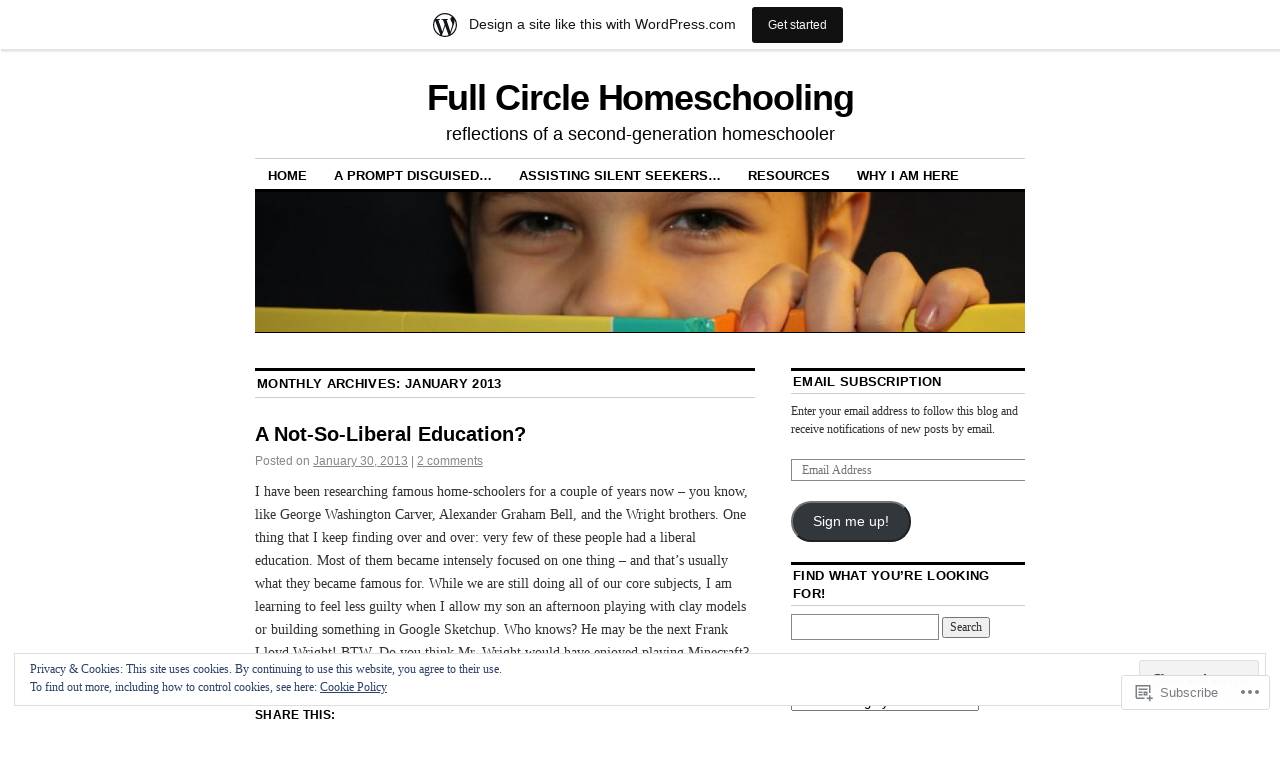

--- FILE ---
content_type: text/html; charset=UTF-8
request_url: https://amyleebell.wordpress.com/2013/01/
body_size: 28593
content:
<!DOCTYPE html>
<!--[if IE 6]>
<html id="ie6" lang="en">
<![endif]-->
<!--[if IE 8]>
<html id="ie8" lang="en">
<![endif]-->
<!--[if (!IE)]><!-->
<html lang="en">
<!--<![endif]-->

<head>
<meta charset="UTF-8" />
<title>January | 2013 | Full Circle Homeschooling</title>
<link rel="profile" href="http://gmpg.org/xfn/11" />
<link rel="pingback" href="https://amyleebell.wordpress.com/xmlrpc.php" />
<meta name='robots' content='max-image-preview:large' />
<link rel='dns-prefetch' href='//s0.wp.com' />
<link rel='dns-prefetch' href='//af.pubmine.com' />
<link rel="alternate" type="application/rss+xml" title="Full Circle Homeschooling &raquo; Feed" href="https://amyleebell.wordpress.com/feed/" />
<link rel="alternate" type="application/rss+xml" title="Full Circle Homeschooling &raquo; Comments Feed" href="https://amyleebell.wordpress.com/comments/feed/" />
	<script type="text/javascript">
		/* <![CDATA[ */
		function addLoadEvent(func) {
			var oldonload = window.onload;
			if (typeof window.onload != 'function') {
				window.onload = func;
			} else {
				window.onload = function () {
					oldonload();
					func();
				}
			}
		}
		/* ]]> */
	</script>
	<link crossorigin='anonymous' rel='stylesheet' id='all-css-0-1' href='/_static/??-eJxtjEsOwjAMRC9EMBUoiAXiLG6wojTOR7WjiNuTdoGEYDkz7w30alzJSlkhNVO5+ZAFenh6UgFqYy0xkGHsoJQqo5KA6Ivp6EQO8P+AQxzYQlrRRbOnH3zm4j9CwjWShuzNjCsM9LvZ5Ee6T1c72cvpZs/LG8VZRLg=&cssminify=yes' type='text/css' media='all' />
<style id='wp-emoji-styles-inline-css'>

	img.wp-smiley, img.emoji {
		display: inline !important;
		border: none !important;
		box-shadow: none !important;
		height: 1em !important;
		width: 1em !important;
		margin: 0 0.07em !important;
		vertical-align: -0.1em !important;
		background: none !important;
		padding: 0 !important;
	}
/*# sourceURL=wp-emoji-styles-inline-css */
</style>
<link crossorigin='anonymous' rel='stylesheet' id='all-css-2-1' href='/wp-content/plugins/gutenberg-core/v22.2.0/build/styles/block-library/style.css?m=1764855221i&cssminify=yes' type='text/css' media='all' />
<style id='wp-block-library-inline-css'>
.has-text-align-justify {
	text-align:justify;
}
.has-text-align-justify{text-align:justify;}

/*# sourceURL=wp-block-library-inline-css */
</style><style id='global-styles-inline-css'>
:root{--wp--preset--aspect-ratio--square: 1;--wp--preset--aspect-ratio--4-3: 4/3;--wp--preset--aspect-ratio--3-4: 3/4;--wp--preset--aspect-ratio--3-2: 3/2;--wp--preset--aspect-ratio--2-3: 2/3;--wp--preset--aspect-ratio--16-9: 16/9;--wp--preset--aspect-ratio--9-16: 9/16;--wp--preset--color--black: #000000;--wp--preset--color--cyan-bluish-gray: #abb8c3;--wp--preset--color--white: #ffffff;--wp--preset--color--pale-pink: #f78da7;--wp--preset--color--vivid-red: #cf2e2e;--wp--preset--color--luminous-vivid-orange: #ff6900;--wp--preset--color--luminous-vivid-amber: #fcb900;--wp--preset--color--light-green-cyan: #7bdcb5;--wp--preset--color--vivid-green-cyan: #00d084;--wp--preset--color--pale-cyan-blue: #8ed1fc;--wp--preset--color--vivid-cyan-blue: #0693e3;--wp--preset--color--vivid-purple: #9b51e0;--wp--preset--gradient--vivid-cyan-blue-to-vivid-purple: linear-gradient(135deg,rgb(6,147,227) 0%,rgb(155,81,224) 100%);--wp--preset--gradient--light-green-cyan-to-vivid-green-cyan: linear-gradient(135deg,rgb(122,220,180) 0%,rgb(0,208,130) 100%);--wp--preset--gradient--luminous-vivid-amber-to-luminous-vivid-orange: linear-gradient(135deg,rgb(252,185,0) 0%,rgb(255,105,0) 100%);--wp--preset--gradient--luminous-vivid-orange-to-vivid-red: linear-gradient(135deg,rgb(255,105,0) 0%,rgb(207,46,46) 100%);--wp--preset--gradient--very-light-gray-to-cyan-bluish-gray: linear-gradient(135deg,rgb(238,238,238) 0%,rgb(169,184,195) 100%);--wp--preset--gradient--cool-to-warm-spectrum: linear-gradient(135deg,rgb(74,234,220) 0%,rgb(151,120,209) 20%,rgb(207,42,186) 40%,rgb(238,44,130) 60%,rgb(251,105,98) 80%,rgb(254,248,76) 100%);--wp--preset--gradient--blush-light-purple: linear-gradient(135deg,rgb(255,206,236) 0%,rgb(152,150,240) 100%);--wp--preset--gradient--blush-bordeaux: linear-gradient(135deg,rgb(254,205,165) 0%,rgb(254,45,45) 50%,rgb(107,0,62) 100%);--wp--preset--gradient--luminous-dusk: linear-gradient(135deg,rgb(255,203,112) 0%,rgb(199,81,192) 50%,rgb(65,88,208) 100%);--wp--preset--gradient--pale-ocean: linear-gradient(135deg,rgb(255,245,203) 0%,rgb(182,227,212) 50%,rgb(51,167,181) 100%);--wp--preset--gradient--electric-grass: linear-gradient(135deg,rgb(202,248,128) 0%,rgb(113,206,126) 100%);--wp--preset--gradient--midnight: linear-gradient(135deg,rgb(2,3,129) 0%,rgb(40,116,252) 100%);--wp--preset--font-size--small: 13px;--wp--preset--font-size--medium: 20px;--wp--preset--font-size--large: 36px;--wp--preset--font-size--x-large: 42px;--wp--preset--font-family--albert-sans: 'Albert Sans', sans-serif;--wp--preset--font-family--alegreya: Alegreya, serif;--wp--preset--font-family--arvo: Arvo, serif;--wp--preset--font-family--bodoni-moda: 'Bodoni Moda', serif;--wp--preset--font-family--bricolage-grotesque: 'Bricolage Grotesque', sans-serif;--wp--preset--font-family--cabin: Cabin, sans-serif;--wp--preset--font-family--chivo: Chivo, sans-serif;--wp--preset--font-family--commissioner: Commissioner, sans-serif;--wp--preset--font-family--cormorant: Cormorant, serif;--wp--preset--font-family--courier-prime: 'Courier Prime', monospace;--wp--preset--font-family--crimson-pro: 'Crimson Pro', serif;--wp--preset--font-family--dm-mono: 'DM Mono', monospace;--wp--preset--font-family--dm-sans: 'DM Sans', sans-serif;--wp--preset--font-family--dm-serif-display: 'DM Serif Display', serif;--wp--preset--font-family--domine: Domine, serif;--wp--preset--font-family--eb-garamond: 'EB Garamond', serif;--wp--preset--font-family--epilogue: Epilogue, sans-serif;--wp--preset--font-family--fahkwang: Fahkwang, sans-serif;--wp--preset--font-family--figtree: Figtree, sans-serif;--wp--preset--font-family--fira-sans: 'Fira Sans', sans-serif;--wp--preset--font-family--fjalla-one: 'Fjalla One', sans-serif;--wp--preset--font-family--fraunces: Fraunces, serif;--wp--preset--font-family--gabarito: Gabarito, system-ui;--wp--preset--font-family--ibm-plex-mono: 'IBM Plex Mono', monospace;--wp--preset--font-family--ibm-plex-sans: 'IBM Plex Sans', sans-serif;--wp--preset--font-family--ibarra-real-nova: 'Ibarra Real Nova', serif;--wp--preset--font-family--instrument-serif: 'Instrument Serif', serif;--wp--preset--font-family--inter: Inter, sans-serif;--wp--preset--font-family--josefin-sans: 'Josefin Sans', sans-serif;--wp--preset--font-family--jost: Jost, sans-serif;--wp--preset--font-family--libre-baskerville: 'Libre Baskerville', serif;--wp--preset--font-family--libre-franklin: 'Libre Franklin', sans-serif;--wp--preset--font-family--literata: Literata, serif;--wp--preset--font-family--lora: Lora, serif;--wp--preset--font-family--merriweather: Merriweather, serif;--wp--preset--font-family--montserrat: Montserrat, sans-serif;--wp--preset--font-family--newsreader: Newsreader, serif;--wp--preset--font-family--noto-sans-mono: 'Noto Sans Mono', sans-serif;--wp--preset--font-family--nunito: Nunito, sans-serif;--wp--preset--font-family--open-sans: 'Open Sans', sans-serif;--wp--preset--font-family--overpass: Overpass, sans-serif;--wp--preset--font-family--pt-serif: 'PT Serif', serif;--wp--preset--font-family--petrona: Petrona, serif;--wp--preset--font-family--piazzolla: Piazzolla, serif;--wp--preset--font-family--playfair-display: 'Playfair Display', serif;--wp--preset--font-family--plus-jakarta-sans: 'Plus Jakarta Sans', sans-serif;--wp--preset--font-family--poppins: Poppins, sans-serif;--wp--preset--font-family--raleway: Raleway, sans-serif;--wp--preset--font-family--roboto: Roboto, sans-serif;--wp--preset--font-family--roboto-slab: 'Roboto Slab', serif;--wp--preset--font-family--rubik: Rubik, sans-serif;--wp--preset--font-family--rufina: Rufina, serif;--wp--preset--font-family--sora: Sora, sans-serif;--wp--preset--font-family--source-sans-3: 'Source Sans 3', sans-serif;--wp--preset--font-family--source-serif-4: 'Source Serif 4', serif;--wp--preset--font-family--space-mono: 'Space Mono', monospace;--wp--preset--font-family--syne: Syne, sans-serif;--wp--preset--font-family--texturina: Texturina, serif;--wp--preset--font-family--urbanist: Urbanist, sans-serif;--wp--preset--font-family--work-sans: 'Work Sans', sans-serif;--wp--preset--spacing--20: 0.44rem;--wp--preset--spacing--30: 0.67rem;--wp--preset--spacing--40: 1rem;--wp--preset--spacing--50: 1.5rem;--wp--preset--spacing--60: 2.25rem;--wp--preset--spacing--70: 3.38rem;--wp--preset--spacing--80: 5.06rem;--wp--preset--shadow--natural: 6px 6px 9px rgba(0, 0, 0, 0.2);--wp--preset--shadow--deep: 12px 12px 50px rgba(0, 0, 0, 0.4);--wp--preset--shadow--sharp: 6px 6px 0px rgba(0, 0, 0, 0.2);--wp--preset--shadow--outlined: 6px 6px 0px -3px rgb(255, 255, 255), 6px 6px rgb(0, 0, 0);--wp--preset--shadow--crisp: 6px 6px 0px rgb(0, 0, 0);}:where(.is-layout-flex){gap: 0.5em;}:where(.is-layout-grid){gap: 0.5em;}body .is-layout-flex{display: flex;}.is-layout-flex{flex-wrap: wrap;align-items: center;}.is-layout-flex > :is(*, div){margin: 0;}body .is-layout-grid{display: grid;}.is-layout-grid > :is(*, div){margin: 0;}:where(.wp-block-columns.is-layout-flex){gap: 2em;}:where(.wp-block-columns.is-layout-grid){gap: 2em;}:where(.wp-block-post-template.is-layout-flex){gap: 1.25em;}:where(.wp-block-post-template.is-layout-grid){gap: 1.25em;}.has-black-color{color: var(--wp--preset--color--black) !important;}.has-cyan-bluish-gray-color{color: var(--wp--preset--color--cyan-bluish-gray) !important;}.has-white-color{color: var(--wp--preset--color--white) !important;}.has-pale-pink-color{color: var(--wp--preset--color--pale-pink) !important;}.has-vivid-red-color{color: var(--wp--preset--color--vivid-red) !important;}.has-luminous-vivid-orange-color{color: var(--wp--preset--color--luminous-vivid-orange) !important;}.has-luminous-vivid-amber-color{color: var(--wp--preset--color--luminous-vivid-amber) !important;}.has-light-green-cyan-color{color: var(--wp--preset--color--light-green-cyan) !important;}.has-vivid-green-cyan-color{color: var(--wp--preset--color--vivid-green-cyan) !important;}.has-pale-cyan-blue-color{color: var(--wp--preset--color--pale-cyan-blue) !important;}.has-vivid-cyan-blue-color{color: var(--wp--preset--color--vivid-cyan-blue) !important;}.has-vivid-purple-color{color: var(--wp--preset--color--vivid-purple) !important;}.has-black-background-color{background-color: var(--wp--preset--color--black) !important;}.has-cyan-bluish-gray-background-color{background-color: var(--wp--preset--color--cyan-bluish-gray) !important;}.has-white-background-color{background-color: var(--wp--preset--color--white) !important;}.has-pale-pink-background-color{background-color: var(--wp--preset--color--pale-pink) !important;}.has-vivid-red-background-color{background-color: var(--wp--preset--color--vivid-red) !important;}.has-luminous-vivid-orange-background-color{background-color: var(--wp--preset--color--luminous-vivid-orange) !important;}.has-luminous-vivid-amber-background-color{background-color: var(--wp--preset--color--luminous-vivid-amber) !important;}.has-light-green-cyan-background-color{background-color: var(--wp--preset--color--light-green-cyan) !important;}.has-vivid-green-cyan-background-color{background-color: var(--wp--preset--color--vivid-green-cyan) !important;}.has-pale-cyan-blue-background-color{background-color: var(--wp--preset--color--pale-cyan-blue) !important;}.has-vivid-cyan-blue-background-color{background-color: var(--wp--preset--color--vivid-cyan-blue) !important;}.has-vivid-purple-background-color{background-color: var(--wp--preset--color--vivid-purple) !important;}.has-black-border-color{border-color: var(--wp--preset--color--black) !important;}.has-cyan-bluish-gray-border-color{border-color: var(--wp--preset--color--cyan-bluish-gray) !important;}.has-white-border-color{border-color: var(--wp--preset--color--white) !important;}.has-pale-pink-border-color{border-color: var(--wp--preset--color--pale-pink) !important;}.has-vivid-red-border-color{border-color: var(--wp--preset--color--vivid-red) !important;}.has-luminous-vivid-orange-border-color{border-color: var(--wp--preset--color--luminous-vivid-orange) !important;}.has-luminous-vivid-amber-border-color{border-color: var(--wp--preset--color--luminous-vivid-amber) !important;}.has-light-green-cyan-border-color{border-color: var(--wp--preset--color--light-green-cyan) !important;}.has-vivid-green-cyan-border-color{border-color: var(--wp--preset--color--vivid-green-cyan) !important;}.has-pale-cyan-blue-border-color{border-color: var(--wp--preset--color--pale-cyan-blue) !important;}.has-vivid-cyan-blue-border-color{border-color: var(--wp--preset--color--vivid-cyan-blue) !important;}.has-vivid-purple-border-color{border-color: var(--wp--preset--color--vivid-purple) !important;}.has-vivid-cyan-blue-to-vivid-purple-gradient-background{background: var(--wp--preset--gradient--vivid-cyan-blue-to-vivid-purple) !important;}.has-light-green-cyan-to-vivid-green-cyan-gradient-background{background: var(--wp--preset--gradient--light-green-cyan-to-vivid-green-cyan) !important;}.has-luminous-vivid-amber-to-luminous-vivid-orange-gradient-background{background: var(--wp--preset--gradient--luminous-vivid-amber-to-luminous-vivid-orange) !important;}.has-luminous-vivid-orange-to-vivid-red-gradient-background{background: var(--wp--preset--gradient--luminous-vivid-orange-to-vivid-red) !important;}.has-very-light-gray-to-cyan-bluish-gray-gradient-background{background: var(--wp--preset--gradient--very-light-gray-to-cyan-bluish-gray) !important;}.has-cool-to-warm-spectrum-gradient-background{background: var(--wp--preset--gradient--cool-to-warm-spectrum) !important;}.has-blush-light-purple-gradient-background{background: var(--wp--preset--gradient--blush-light-purple) !important;}.has-blush-bordeaux-gradient-background{background: var(--wp--preset--gradient--blush-bordeaux) !important;}.has-luminous-dusk-gradient-background{background: var(--wp--preset--gradient--luminous-dusk) !important;}.has-pale-ocean-gradient-background{background: var(--wp--preset--gradient--pale-ocean) !important;}.has-electric-grass-gradient-background{background: var(--wp--preset--gradient--electric-grass) !important;}.has-midnight-gradient-background{background: var(--wp--preset--gradient--midnight) !important;}.has-small-font-size{font-size: var(--wp--preset--font-size--small) !important;}.has-medium-font-size{font-size: var(--wp--preset--font-size--medium) !important;}.has-large-font-size{font-size: var(--wp--preset--font-size--large) !important;}.has-x-large-font-size{font-size: var(--wp--preset--font-size--x-large) !important;}.has-albert-sans-font-family{font-family: var(--wp--preset--font-family--albert-sans) !important;}.has-alegreya-font-family{font-family: var(--wp--preset--font-family--alegreya) !important;}.has-arvo-font-family{font-family: var(--wp--preset--font-family--arvo) !important;}.has-bodoni-moda-font-family{font-family: var(--wp--preset--font-family--bodoni-moda) !important;}.has-bricolage-grotesque-font-family{font-family: var(--wp--preset--font-family--bricolage-grotesque) !important;}.has-cabin-font-family{font-family: var(--wp--preset--font-family--cabin) !important;}.has-chivo-font-family{font-family: var(--wp--preset--font-family--chivo) !important;}.has-commissioner-font-family{font-family: var(--wp--preset--font-family--commissioner) !important;}.has-cormorant-font-family{font-family: var(--wp--preset--font-family--cormorant) !important;}.has-courier-prime-font-family{font-family: var(--wp--preset--font-family--courier-prime) !important;}.has-crimson-pro-font-family{font-family: var(--wp--preset--font-family--crimson-pro) !important;}.has-dm-mono-font-family{font-family: var(--wp--preset--font-family--dm-mono) !important;}.has-dm-sans-font-family{font-family: var(--wp--preset--font-family--dm-sans) !important;}.has-dm-serif-display-font-family{font-family: var(--wp--preset--font-family--dm-serif-display) !important;}.has-domine-font-family{font-family: var(--wp--preset--font-family--domine) !important;}.has-eb-garamond-font-family{font-family: var(--wp--preset--font-family--eb-garamond) !important;}.has-epilogue-font-family{font-family: var(--wp--preset--font-family--epilogue) !important;}.has-fahkwang-font-family{font-family: var(--wp--preset--font-family--fahkwang) !important;}.has-figtree-font-family{font-family: var(--wp--preset--font-family--figtree) !important;}.has-fira-sans-font-family{font-family: var(--wp--preset--font-family--fira-sans) !important;}.has-fjalla-one-font-family{font-family: var(--wp--preset--font-family--fjalla-one) !important;}.has-fraunces-font-family{font-family: var(--wp--preset--font-family--fraunces) !important;}.has-gabarito-font-family{font-family: var(--wp--preset--font-family--gabarito) !important;}.has-ibm-plex-mono-font-family{font-family: var(--wp--preset--font-family--ibm-plex-mono) !important;}.has-ibm-plex-sans-font-family{font-family: var(--wp--preset--font-family--ibm-plex-sans) !important;}.has-ibarra-real-nova-font-family{font-family: var(--wp--preset--font-family--ibarra-real-nova) !important;}.has-instrument-serif-font-family{font-family: var(--wp--preset--font-family--instrument-serif) !important;}.has-inter-font-family{font-family: var(--wp--preset--font-family--inter) !important;}.has-josefin-sans-font-family{font-family: var(--wp--preset--font-family--josefin-sans) !important;}.has-jost-font-family{font-family: var(--wp--preset--font-family--jost) !important;}.has-libre-baskerville-font-family{font-family: var(--wp--preset--font-family--libre-baskerville) !important;}.has-libre-franklin-font-family{font-family: var(--wp--preset--font-family--libre-franklin) !important;}.has-literata-font-family{font-family: var(--wp--preset--font-family--literata) !important;}.has-lora-font-family{font-family: var(--wp--preset--font-family--lora) !important;}.has-merriweather-font-family{font-family: var(--wp--preset--font-family--merriweather) !important;}.has-montserrat-font-family{font-family: var(--wp--preset--font-family--montserrat) !important;}.has-newsreader-font-family{font-family: var(--wp--preset--font-family--newsreader) !important;}.has-noto-sans-mono-font-family{font-family: var(--wp--preset--font-family--noto-sans-mono) !important;}.has-nunito-font-family{font-family: var(--wp--preset--font-family--nunito) !important;}.has-open-sans-font-family{font-family: var(--wp--preset--font-family--open-sans) !important;}.has-overpass-font-family{font-family: var(--wp--preset--font-family--overpass) !important;}.has-pt-serif-font-family{font-family: var(--wp--preset--font-family--pt-serif) !important;}.has-petrona-font-family{font-family: var(--wp--preset--font-family--petrona) !important;}.has-piazzolla-font-family{font-family: var(--wp--preset--font-family--piazzolla) !important;}.has-playfair-display-font-family{font-family: var(--wp--preset--font-family--playfair-display) !important;}.has-plus-jakarta-sans-font-family{font-family: var(--wp--preset--font-family--plus-jakarta-sans) !important;}.has-poppins-font-family{font-family: var(--wp--preset--font-family--poppins) !important;}.has-raleway-font-family{font-family: var(--wp--preset--font-family--raleway) !important;}.has-roboto-font-family{font-family: var(--wp--preset--font-family--roboto) !important;}.has-roboto-slab-font-family{font-family: var(--wp--preset--font-family--roboto-slab) !important;}.has-rubik-font-family{font-family: var(--wp--preset--font-family--rubik) !important;}.has-rufina-font-family{font-family: var(--wp--preset--font-family--rufina) !important;}.has-sora-font-family{font-family: var(--wp--preset--font-family--sora) !important;}.has-source-sans-3-font-family{font-family: var(--wp--preset--font-family--source-sans-3) !important;}.has-source-serif-4-font-family{font-family: var(--wp--preset--font-family--source-serif-4) !important;}.has-space-mono-font-family{font-family: var(--wp--preset--font-family--space-mono) !important;}.has-syne-font-family{font-family: var(--wp--preset--font-family--syne) !important;}.has-texturina-font-family{font-family: var(--wp--preset--font-family--texturina) !important;}.has-urbanist-font-family{font-family: var(--wp--preset--font-family--urbanist) !important;}.has-work-sans-font-family{font-family: var(--wp--preset--font-family--work-sans) !important;}
/*# sourceURL=global-styles-inline-css */
</style>

<style id='classic-theme-styles-inline-css'>
/*! This file is auto-generated */
.wp-block-button__link{color:#fff;background-color:#32373c;border-radius:9999px;box-shadow:none;text-decoration:none;padding:calc(.667em + 2px) calc(1.333em + 2px);font-size:1.125em}.wp-block-file__button{background:#32373c;color:#fff;text-decoration:none}
/*# sourceURL=/wp-includes/css/classic-themes.min.css */
</style>
<link crossorigin='anonymous' rel='stylesheet' id='all-css-4-1' href='/_static/??-eJx9kNsOwjAIQH9IRqbL1Afjt3QVJ9pbSqfx72Uu8RLNXgiQc4AWbwlsDIVCweSGnoOgjZ2L9iK4rOpNVYOwT44g07Vq8MBSXgRIuTuqrMgCPwb5Ad6zMmnfJ1NGwtOBDTnyis1pt6QOdF3KJAIaPQ8eyklF+fGmNqahG9cZx4Hw/2H/SA52ouG5dO6qTPrsXtMelfoo56SeIuhnmcIxfBVwdIbzqO79rl43dbtdrZbt+QGphJW2&cssminify=yes' type='text/css' media='all' />
<style id='jetpack-global-styles-frontend-style-inline-css'>
:root { --font-headings: unset; --font-base: unset; --font-headings-default: -apple-system,BlinkMacSystemFont,"Segoe UI",Roboto,Oxygen-Sans,Ubuntu,Cantarell,"Helvetica Neue",sans-serif; --font-base-default: -apple-system,BlinkMacSystemFont,"Segoe UI",Roboto,Oxygen-Sans,Ubuntu,Cantarell,"Helvetica Neue",sans-serif;}
/*# sourceURL=jetpack-global-styles-frontend-style-inline-css */
</style>
<link crossorigin='anonymous' rel='stylesheet' id='all-css-6-1' href='/_static/??-eJyNjcEKwjAQRH/IuFRT6kX8FNkmS5K6yQY3Qfx7bfEiXrwM82B4A49qnJRGpUHupnIPqSgs1Cq624chi6zhO5OCRryTR++fW00l7J3qDv43XVNxoOISsmEJol/wY2uR8vs3WggsM/I6uOTzMI3Hw8lOg11eUT1JKA==&cssminify=yes' type='text/css' media='all' />
<script type="text/javascript" id="wpcom-actionbar-placeholder-js-extra">
/* <![CDATA[ */
var actionbardata = {"siteID":"18930089","postID":"0","siteURL":"https://amyleebell.wordpress.com","xhrURL":"https://amyleebell.wordpress.com/wp-admin/admin-ajax.php","nonce":"8d63a61e57","isLoggedIn":"","statusMessage":"","subsEmailDefault":"instantly","proxyScriptUrl":"https://s0.wp.com/wp-content/js/wpcom-proxy-request.js?m=1513050504i&amp;ver=20211021","i18n":{"followedText":"New posts from this site will now appear in your \u003Ca href=\"https://wordpress.com/reader\"\u003EReader\u003C/a\u003E","foldBar":"Collapse this bar","unfoldBar":"Expand this bar","shortLinkCopied":"Shortlink copied to clipboard."}};
//# sourceURL=wpcom-actionbar-placeholder-js-extra
/* ]]> */
</script>
<script type="text/javascript" id="jetpack-mu-wpcom-settings-js-before">
/* <![CDATA[ */
var JETPACK_MU_WPCOM_SETTINGS = {"assetsUrl":"https://s0.wp.com/wp-content/mu-plugins/jetpack-mu-wpcom-plugin/moon/jetpack_vendor/automattic/jetpack-mu-wpcom/src/build/"};
//# sourceURL=jetpack-mu-wpcom-settings-js-before
/* ]]> */
</script>
<script crossorigin='anonymous' type='text/javascript'  src='/_static/??/wp-content/js/rlt-proxy.js,/wp-content/blog-plugins/wordads-classes/js/cmp/v2/cmp-non-gdpr.js?m=1720530689j'></script>
<script type="text/javascript" id="rlt-proxy-js-after">
/* <![CDATA[ */
	rltInitialize( {"token":null,"iframeOrigins":["https:\/\/widgets.wp.com"]} );
//# sourceURL=rlt-proxy-js-after
/* ]]> */
</script>
<link rel="EditURI" type="application/rsd+xml" title="RSD" href="https://amyleebell.wordpress.com/xmlrpc.php?rsd" />
<meta name="generator" content="WordPress.com" />

<!-- Jetpack Open Graph Tags -->
<meta property="og:type" content="website" />
<meta property="og:title" content="January 2013 &#8211; Full Circle Homeschooling" />
<meta property="og:site_name" content="Full Circle Homeschooling" />
<meta property="og:image" content="https://secure.gravatar.com/blavatar/8ca0b366701b57162a9f39d09708b8204925935216197861d0f789f1e093906f?s=200&#038;ts=1768974683" />
<meta property="og:image:width" content="200" />
<meta property="og:image:height" content="200" />
<meta property="og:image:alt" content="" />
<meta property="og:locale" content="en_US" />
<meta property="fb:app_id" content="249643311490" />
<meta name="twitter:creator" content="@amyleebel" />

<!-- End Jetpack Open Graph Tags -->
<link rel="shortcut icon" type="image/x-icon" href="https://secure.gravatar.com/blavatar/8ca0b366701b57162a9f39d09708b8204925935216197861d0f789f1e093906f?s=32" sizes="16x16" />
<link rel="icon" type="image/x-icon" href="https://secure.gravatar.com/blavatar/8ca0b366701b57162a9f39d09708b8204925935216197861d0f789f1e093906f?s=32" sizes="16x16" />
<link rel="apple-touch-icon" href="https://secure.gravatar.com/blavatar/8ca0b366701b57162a9f39d09708b8204925935216197861d0f789f1e093906f?s=114" />
<link rel='openid.server' href='https://amyleebell.wordpress.com/?openidserver=1' />
<link rel='openid.delegate' href='https://amyleebell.wordpress.com/' />
<link rel="search" type="application/opensearchdescription+xml" href="https://amyleebell.wordpress.com/osd.xml" title="Full Circle Homeschooling" />
<link rel="search" type="application/opensearchdescription+xml" href="https://s1.wp.com/opensearch.xml" title="WordPress.com" />
<meta name="description" content="8 posts published by amyleebell during January 2013" />
<script type="text/javascript">
/* <![CDATA[ */
var wa_client = {}; wa_client.cmd = []; wa_client.config = { 'blog_id': 18930089, 'blog_language': 'en', 'is_wordads': false, 'hosting_type': 0, 'afp_account_id': null, 'afp_host_id': 5038568878849053, 'theme': 'pub/coraline', '_': { 'title': 'Advertisement', 'privacy_settings': 'Privacy Settings' }, 'formats': [ 'belowpost', 'bottom_sticky', 'sidebar_sticky_right', 'sidebar', 'gutenberg_rectangle', 'gutenberg_leaderboard', 'gutenberg_mobile_leaderboard', 'gutenberg_skyscraper' ] };
/* ]]> */
</script>
		<script type="text/javascript">

			window.doNotSellCallback = function() {

				var linkElements = [
					'a[href="https://wordpress.com/?ref=footer_blog"]',
					'a[href="https://wordpress.com/?ref=footer_website"]',
					'a[href="https://wordpress.com/?ref=vertical_footer"]',
					'a[href^="https://wordpress.com/?ref=footer_segment_"]',
				].join(',');

				var dnsLink = document.createElement( 'a' );
				dnsLink.href = 'https://wordpress.com/advertising-program-optout/';
				dnsLink.classList.add( 'do-not-sell-link' );
				dnsLink.rel = 'nofollow';
				dnsLink.style.marginLeft = '0.5em';
				dnsLink.textContent = 'Do Not Sell or Share My Personal Information';

				var creditLinks = document.querySelectorAll( linkElements );

				if ( 0 === creditLinks.length ) {
					return false;
				}

				Array.prototype.forEach.call( creditLinks, function( el ) {
					el.insertAdjacentElement( 'afterend', dnsLink );
				});

				return true;
			};

		</script>
		<script type="text/javascript">
	window.google_analytics_uacct = "UA-52447-2";
</script>

<script type="text/javascript">
	var _gaq = _gaq || [];
	_gaq.push(['_setAccount', 'UA-52447-2']);
	_gaq.push(['_gat._anonymizeIp']);
	_gaq.push(['_setDomainName', 'wordpress.com']);
	_gaq.push(['_initData']);
	_gaq.push(['_trackPageview']);

	(function() {
		var ga = document.createElement('script'); ga.type = 'text/javascript'; ga.async = true;
		ga.src = ('https:' == document.location.protocol ? 'https://ssl' : 'http://www') + '.google-analytics.com/ga.js';
		(document.getElementsByTagName('head')[0] || document.getElementsByTagName('body')[0]).appendChild(ga);
	})();
</script>
<link crossorigin='anonymous' rel='stylesheet' id='all-css-0-3' href='/_static/??-eJyNjEEKwkAMAD/kNtSixYP4FLG7oaTuJsEklP7eCl68eZuBYWDVlIUd2aFF0hozscGCro/8/Do0EYY7cYYpqBawmCy/SJ1kj3+sa8RdNjvA/+cmJSoarFRmdAMXTSq2k/lW8bO7tWs/nobLeB764/IGEs9EfQ==&cssminify=yes' type='text/css' media='all' />
</head>

<body class="archive date wp-theme-pubcoraline customizer-styles-applied two-column content-sidebar jetpack-reblog-enabled has-marketing-bar has-marketing-bar-theme-coraline">
<div id="container" class="hfeed contain">
	<div id="header">
		<div id="masthead" role="banner">
						<div id="site-title">
				<span>
					<a href="https://amyleebell.wordpress.com/" title="Full Circle Homeschooling" rel="home">Full Circle Homeschooling</a>
				</span>
			</div>
			<div id="site-description">reflections of a second-generation homeschooler</div>
		</div><!-- #masthead -->

		<div id="access" role="navigation">
		  			<div class="skip-link screen-reader-text"><a href="#content" title="Skip to content">Skip to content</a></div>
						<div class="menu"><ul>
<li ><a href="https://amyleebell.wordpress.com/">Home</a></li><li class="page_item page-item-573"><a href="https://amyleebell.wordpress.com/a-prompt-disguised-as/">A Prompt Disguised&#8230;</a></li>
<li class="page_item page-item-665"><a href="https://amyleebell.wordpress.com/assisting-silent-seekers/">Assisting Silent Seekers&#8230;</a></li>
<li class="page_item page-item-21 page_item_has_children"><a href="https://amyleebell.wordpress.com/resources/">Resources</a>
<ul class='children'>
	<li class="page_item page-item-27"><a href="https://amyleebell.wordpress.com/resources/caboose-alphabet/">Alphabet Train Flashcards</a></li>
	<li class="page_item page-item-670"><a href="https://amyleebell.wordpress.com/resources/creative-writing/">Creative Writing</a></li>
	<li class="page_item page-item-672"><a href="https://amyleebell.wordpress.com/resources/high-schoolcollege/">High School/College</a></li>
	<li class="page_item page-item-675"><a href="https://amyleebell.wordpress.com/resources/home-helps/">Home Helps</a></li>
	<li class="page_item page-item-668"><a href="https://amyleebell.wordpress.com/resources/reading/">Reading</a></li>
</ul>
</li>
<li class="page_item page-item-2"><a href="https://amyleebell.wordpress.com/about/">Why I Am&nbsp;Here</a></li>
</ul></div>
		</div><!-- #access -->

		<div id="branding">
						<a href="https://amyleebell.wordpress.com/">
									<img src="https://amyleebell.wordpress.com/wp-content/uploads/2011/11/cropped-ian-biscuit-book.jpg" width="990" height="180" alt="" />
							</a>
					</div><!-- #branding -->
	</div><!-- #header -->

	<div id="content-box">

<div id="content-container">
	<div id="content" role="main">

	
	<h1 class="page-title">
			Monthly Archives: <span>January 2013</span>		</h1>

	




			<div id="post-964" class="post-964 post type-post status-publish format-standard hentry category-curriculum-2 category-homeschooling-3 category-teaching tag-architecture tag-famous-homeschoolers tag-google-sketchup tag-guilt tag-liberal-education tag-minecraft">
			<h2 class="entry-title"><a href="https://amyleebell.wordpress.com/2013/01/30/a-not-so-liberal-education/" rel="bookmark">A Not-So-Liberal Education?</a></h2>

			<div class="entry-meta">
				<span class="meta-prep meta-prep-author">Posted on</span> <a href="https://amyleebell.wordpress.com/2013/01/30/a-not-so-liberal-education/" title="8:45 am" rel="bookmark"><span class="entry-date">January 30, 2013</span></a> <span class="comments-link"><span class="meta-sep">|</span> <a href="https://amyleebell.wordpress.com/2013/01/30/a-not-so-liberal-education/#comments">2 comments</a></span>
			</div><!-- .entry-meta -->

				<div class="entry-content">
				<p>I have been researching famous home-schoolers for a couple of years now – you know, like George Washington Carver, Alexander Graham Bell, and the Wright brothers. One thing that I keep finding over and over: very few of these people had a liberal education. Most of them became intensely focused on one thing – and that’s usually what they became famous for. While we are still doing all of our core subjects, I am learning to feel less guilty when I allow my son an afternoon playing with clay models or building something in Google Sketchup. Who knows? He may be the next Frank Lloyd Wright! BTW, Do you think Mr. Wright would have enjoyed playing Minecraft?</p>
<div id="jp-post-flair" class="sharedaddy sd-like-enabled sd-sharing-enabled"><div class="sharedaddy sd-sharing-enabled"><div class="robots-nocontent sd-block sd-social sd-social-icon-text sd-sharing"><h3 class="sd-title">Share this:</h3><div class="sd-content"><ul><li class="share-facebook"><a rel="nofollow noopener noreferrer"
				data-shared="sharing-facebook-964"
				class="share-facebook sd-button share-icon"
				href="https://amyleebell.wordpress.com/2013/01/30/a-not-so-liberal-education/?share=facebook"
				target="_blank"
				aria-labelledby="sharing-facebook-964"
				>
				<span id="sharing-facebook-964" hidden>Share on Facebook (Opens in new window)</span>
				<span>Facebook</span>
			</a></li><li class="share-email"><a rel="nofollow noopener noreferrer"
				data-shared="sharing-email-964"
				class="share-email sd-button share-icon"
				href="mailto:?subject=%5BShared%20Post%5D%20A%20Not-So-Liberal%20Education%3F&#038;body=https%3A%2F%2Famyleebell.wordpress.com%2F2013%2F01%2F30%2Fa-not-so-liberal-education%2F&#038;share=email"
				target="_blank"
				aria-labelledby="sharing-email-964"
				data-email-share-error-title="Do you have email set up?" data-email-share-error-text="If you&#039;re having problems sharing via email, you might not have email set up for your browser. You may need to create a new email yourself." data-email-share-nonce="0b2d427663" data-email-share-track-url="https://amyleebell.wordpress.com/2013/01/30/a-not-so-liberal-education/?share=email">
				<span id="sharing-email-964" hidden>Email a link to a friend (Opens in new window)</span>
				<span>Email</span>
			</a></li><li class="share-print"><a rel="nofollow noopener noreferrer"
				data-shared="sharing-print-964"
				class="share-print sd-button share-icon"
				href="https://amyleebell.wordpress.com/2013/01/30/a-not-so-liberal-education/?share=print"
				target="_blank"
				aria-labelledby="sharing-print-964"
				>
				<span id="sharing-print-964" hidden>Print (Opens in new window)</span>
				<span>Print</span>
			</a></li><li class="share-twitter"><a rel="nofollow noopener noreferrer"
				data-shared="sharing-twitter-964"
				class="share-twitter sd-button share-icon"
				href="https://amyleebell.wordpress.com/2013/01/30/a-not-so-liberal-education/?share=twitter"
				target="_blank"
				aria-labelledby="sharing-twitter-964"
				>
				<span id="sharing-twitter-964" hidden>Share on X (Opens in new window)</span>
				<span>X</span>
			</a></li><li class="share-linkedin"><a rel="nofollow noopener noreferrer"
				data-shared="sharing-linkedin-964"
				class="share-linkedin sd-button share-icon"
				href="https://amyleebell.wordpress.com/2013/01/30/a-not-so-liberal-education/?share=linkedin"
				target="_blank"
				aria-labelledby="sharing-linkedin-964"
				>
				<span id="sharing-linkedin-964" hidden>Share on LinkedIn (Opens in new window)</span>
				<span>LinkedIn</span>
			</a></li><li class="share-reddit"><a rel="nofollow noopener noreferrer"
				data-shared="sharing-reddit-964"
				class="share-reddit sd-button share-icon"
				href="https://amyleebell.wordpress.com/2013/01/30/a-not-so-liberal-education/?share=reddit"
				target="_blank"
				aria-labelledby="sharing-reddit-964"
				>
				<span id="sharing-reddit-964" hidden>Share on Reddit (Opens in new window)</span>
				<span>Reddit</span>
			</a></li><li class="share-tumblr"><a rel="nofollow noopener noreferrer"
				data-shared="sharing-tumblr-964"
				class="share-tumblr sd-button share-icon"
				href="https://amyleebell.wordpress.com/2013/01/30/a-not-so-liberal-education/?share=tumblr"
				target="_blank"
				aria-labelledby="sharing-tumblr-964"
				>
				<span id="sharing-tumblr-964" hidden>Share on Tumblr (Opens in new window)</span>
				<span>Tumblr</span>
			</a></li><li class="share-end"></li></ul></div></div></div><div class='sharedaddy sd-block sd-like jetpack-likes-widget-wrapper jetpack-likes-widget-unloaded' id='like-post-wrapper-18930089-964-6970695b3fc65' data-src='//widgets.wp.com/likes/index.html?ver=20260121#blog_id=18930089&amp;post_id=964&amp;origin=amyleebell.wordpress.com&amp;obj_id=18930089-964-6970695b3fc65' data-name='like-post-frame-18930089-964-6970695b3fc65' data-title='Like or Reblog'><div class='likes-widget-placeholder post-likes-widget-placeholder' style='height: 55px;'><span class='button'><span>Like</span></span> <span class='loading'>Loading...</span></div><span class='sd-text-color'></span><a class='sd-link-color'></a></div></div>							</div><!-- .entry-content -->
	
			<div class="entry-info">
				<p class="comments-link"><a href="https://amyleebell.wordpress.com/2013/01/30/a-not-so-liberal-education/#comments">2 Comments</a></p>
													<p class="cat-links">
						<span class="entry-info-prep entry-info-prep-cat-links">Posted in</span> <a href="https://amyleebell.wordpress.com/category/curriculum-2/" rel="category tag">Curriculum</a>, <a href="https://amyleebell.wordpress.com/category/homeschooling-3/" rel="category tag">Homeschooling</a>, <a href="https://amyleebell.wordpress.com/category/teaching/" rel="category tag">Teaching</a>					</p>
								<p class="tag-links"><span class="entry-info-prep entry-info-prep-tag-links">Tagged</span> <a href="https://amyleebell.wordpress.com/tag/architecture/" rel="tag">architecture</a>, <a href="https://amyleebell.wordpress.com/tag/famous-homeschoolers/" rel="tag">famous homeschoolers</a>, <a href="https://amyleebell.wordpress.com/tag/google-sketchup/" rel="tag">Google Sketchup</a>, <a href="https://amyleebell.wordpress.com/tag/guilt/" rel="tag">guilt</a>, <a href="https://amyleebell.wordpress.com/tag/liberal-education/" rel="tag">liberal education</a>, <a href="https://amyleebell.wordpress.com/tag/minecraft/" rel="tag">Minecraft</a></p>							</div><!-- .entry-info -->
		</div><!-- #post-## -->

		
	


			<div id="post-962" class="post-962 post type-post status-publish format-standard hentry category-christianity category-inspiration tag-creation tag-god tag-testimony tag-universe">
			<h2 class="entry-title"><a href="https://amyleebell.wordpress.com/2013/01/25/gods-testimony/" rel="bookmark">God&#8217;s Testimony</a></h2>

			<div class="entry-meta">
				<span class="meta-prep meta-prep-author">Posted on</span> <a href="https://amyleebell.wordpress.com/2013/01/25/gods-testimony/" title="8:59 am" rel="bookmark"><span class="entry-date">January 25, 2013</span></a> <span class="comments-link"><span class="meta-sep">|</span> <a href="https://amyleebell.wordpress.com/2013/01/25/gods-testimony/#comments">2 comments</a></span>
			</div><!-- .entry-meta -->

				<div class="entry-content">
				<p>To me, outer space shouts the existence of a Creator. I wonder why He made it so vast? Is it the perfect balance to keep everything livable on earth? Is it there just so we can discover it? To keep things in perspective for us, or what? Perhaps it is a combination of all these things. I know it serves at least one purpose: to give us an undeniable proof of His existence.</p>
<p>The heavens declare the glory of God; and the firmament sheweth his handiwork. Day unto day uttereth speech, and night unto night sheweth knowledge. There is no speech nor language, where their voice is not heard. Psalm 19:1-3</p>
<p>No culture has ever escaped God&#8217;s testimony of Himself.</p>
<div id="atatags-370373-6970695b4041a">
		<script type="text/javascript">
			__ATA = window.__ATA || {};
			__ATA.cmd = window.__ATA.cmd || [];
			__ATA.cmd.push(function() {
				__ATA.initVideoSlot('atatags-370373-6970695b4041a', {
					sectionId: '370373',
					format: 'inread'
				});
			});
		</script>
	</div><div id="jp-post-flair" class="sharedaddy sd-like-enabled sd-sharing-enabled"><div class="sharedaddy sd-sharing-enabled"><div class="robots-nocontent sd-block sd-social sd-social-icon-text sd-sharing"><h3 class="sd-title">Share this:</h3><div class="sd-content"><ul><li class="share-facebook"><a rel="nofollow noopener noreferrer"
				data-shared="sharing-facebook-962"
				class="share-facebook sd-button share-icon"
				href="https://amyleebell.wordpress.com/2013/01/25/gods-testimony/?share=facebook"
				target="_blank"
				aria-labelledby="sharing-facebook-962"
				>
				<span id="sharing-facebook-962" hidden>Share on Facebook (Opens in new window)</span>
				<span>Facebook</span>
			</a></li><li class="share-email"><a rel="nofollow noopener noreferrer"
				data-shared="sharing-email-962"
				class="share-email sd-button share-icon"
				href="mailto:?subject=%5BShared%20Post%5D%20God%27s%20Testimony&#038;body=https%3A%2F%2Famyleebell.wordpress.com%2F2013%2F01%2F25%2Fgods-testimony%2F&#038;share=email"
				target="_blank"
				aria-labelledby="sharing-email-962"
				data-email-share-error-title="Do you have email set up?" data-email-share-error-text="If you&#039;re having problems sharing via email, you might not have email set up for your browser. You may need to create a new email yourself." data-email-share-nonce="6d59d92b44" data-email-share-track-url="https://amyleebell.wordpress.com/2013/01/25/gods-testimony/?share=email">
				<span id="sharing-email-962" hidden>Email a link to a friend (Opens in new window)</span>
				<span>Email</span>
			</a></li><li class="share-print"><a rel="nofollow noopener noreferrer"
				data-shared="sharing-print-962"
				class="share-print sd-button share-icon"
				href="https://amyleebell.wordpress.com/2013/01/25/gods-testimony/?share=print"
				target="_blank"
				aria-labelledby="sharing-print-962"
				>
				<span id="sharing-print-962" hidden>Print (Opens in new window)</span>
				<span>Print</span>
			</a></li><li class="share-twitter"><a rel="nofollow noopener noreferrer"
				data-shared="sharing-twitter-962"
				class="share-twitter sd-button share-icon"
				href="https://amyleebell.wordpress.com/2013/01/25/gods-testimony/?share=twitter"
				target="_blank"
				aria-labelledby="sharing-twitter-962"
				>
				<span id="sharing-twitter-962" hidden>Share on X (Opens in new window)</span>
				<span>X</span>
			</a></li><li class="share-linkedin"><a rel="nofollow noopener noreferrer"
				data-shared="sharing-linkedin-962"
				class="share-linkedin sd-button share-icon"
				href="https://amyleebell.wordpress.com/2013/01/25/gods-testimony/?share=linkedin"
				target="_blank"
				aria-labelledby="sharing-linkedin-962"
				>
				<span id="sharing-linkedin-962" hidden>Share on LinkedIn (Opens in new window)</span>
				<span>LinkedIn</span>
			</a></li><li class="share-reddit"><a rel="nofollow noopener noreferrer"
				data-shared="sharing-reddit-962"
				class="share-reddit sd-button share-icon"
				href="https://amyleebell.wordpress.com/2013/01/25/gods-testimony/?share=reddit"
				target="_blank"
				aria-labelledby="sharing-reddit-962"
				>
				<span id="sharing-reddit-962" hidden>Share on Reddit (Opens in new window)</span>
				<span>Reddit</span>
			</a></li><li class="share-tumblr"><a rel="nofollow noopener noreferrer"
				data-shared="sharing-tumblr-962"
				class="share-tumblr sd-button share-icon"
				href="https://amyleebell.wordpress.com/2013/01/25/gods-testimony/?share=tumblr"
				target="_blank"
				aria-labelledby="sharing-tumblr-962"
				>
				<span id="sharing-tumblr-962" hidden>Share on Tumblr (Opens in new window)</span>
				<span>Tumblr</span>
			</a></li><li class="share-end"></li></ul></div></div></div><div class='sharedaddy sd-block sd-like jetpack-likes-widget-wrapper jetpack-likes-widget-unloaded' id='like-post-wrapper-18930089-962-6970695b40a52' data-src='//widgets.wp.com/likes/index.html?ver=20260121#blog_id=18930089&amp;post_id=962&amp;origin=amyleebell.wordpress.com&amp;obj_id=18930089-962-6970695b40a52' data-name='like-post-frame-18930089-962-6970695b40a52' data-title='Like or Reblog'><div class='likes-widget-placeholder post-likes-widget-placeholder' style='height: 55px;'><span class='button'><span>Like</span></span> <span class='loading'>Loading...</span></div><span class='sd-text-color'></span><a class='sd-link-color'></a></div></div>							</div><!-- .entry-content -->
	
			<div class="entry-info">
				<p class="comments-link"><a href="https://amyleebell.wordpress.com/2013/01/25/gods-testimony/#comments">2 Comments</a></p>
													<p class="cat-links">
						<span class="entry-info-prep entry-info-prep-cat-links">Posted in</span> <a href="https://amyleebell.wordpress.com/category/christianity/" rel="category tag">Christianity</a>, <a href="https://amyleebell.wordpress.com/category/inspiration/" rel="category tag">Inspiration</a>					</p>
								<p class="tag-links"><span class="entry-info-prep entry-info-prep-tag-links">Tagged</span> <a href="https://amyleebell.wordpress.com/tag/creation/" rel="tag">creation</a>, <a href="https://amyleebell.wordpress.com/tag/god/" rel="tag">God</a>, <a href="https://amyleebell.wordpress.com/tag/testimony/" rel="tag">testimony</a>, <a href="https://amyleebell.wordpress.com/tag/universe/" rel="tag">universe</a></p>							</div><!-- .entry-info -->
		</div><!-- #post-## -->

		
	


			<div id="post-960" class="post-960 post type-post status-publish format-standard hentry category-christianity category-creative-writing-2 category-goals category-witnessing category-writing tag-agenda tag-fiction">
			<h2 class="entry-title"><a href="https://amyleebell.wordpress.com/2013/01/10/agenda-driven-fiction/" rel="bookmark">Agenda-driven fiction</a></h2>

			<div class="entry-meta">
				<span class="meta-prep meta-prep-author">Posted on</span> <a href="https://amyleebell.wordpress.com/2013/01/10/agenda-driven-fiction/" title="11:26 pm" rel="bookmark"><span class="entry-date">January 10, 2013</span></a> <span class="comments-link"><span class="meta-sep">|</span> <a href="https://amyleebell.wordpress.com/2013/01/10/agenda-driven-fiction/#respond">Leave a comment</a></span>
			</div><!-- .entry-meta -->

				<div class="entry-content">
				<p>Six months ago, I read a <a href="http://onehundredelectricians.blogspot.com/2011/06/guest-post-by-matt-koceich-agenda.html" target="_blank">post</a> about agenda-driven fiction. And I must say, I love what the author had to say.</p>
<p>As Christians, reaching others for Christ should be our only agenda. Our education, our career, our relationships, every decision we make should be weighed against what we are accomplishing for the kingdom. We don’t see many Christians today who are living a life exclusively for God. We get too wrapped up in ourselves, in our aspirations. A part of me envies the missionaries and others who are doing nothing but serving. I want to be a light in the darkness, but too many times, I want to do it on my own terms. Because I am only here for a short while, I want to meet my goals that I have laid out for myself. But since we do have such a short sojourn in this world, all the more reason we should be spending our time reaching others. How am I spending my time? What am I writing? Am I too busy writing what I imagine myself publishing in five or ten years? Something that I imagine will be admired by the world? Or should all of my writing material point to Christ? I agree with the writer of this post: if something that I write reaches just one person, the time I spent writing it will be worth more than anything I can earn writing a parade of best-sellers.</p>
<div id="jp-post-flair" class="sharedaddy sd-like-enabled sd-sharing-enabled"><div class="sharedaddy sd-sharing-enabled"><div class="robots-nocontent sd-block sd-social sd-social-icon-text sd-sharing"><h3 class="sd-title">Share this:</h3><div class="sd-content"><ul><li class="share-facebook"><a rel="nofollow noopener noreferrer"
				data-shared="sharing-facebook-960"
				class="share-facebook sd-button share-icon"
				href="https://amyleebell.wordpress.com/2013/01/10/agenda-driven-fiction/?share=facebook"
				target="_blank"
				aria-labelledby="sharing-facebook-960"
				>
				<span id="sharing-facebook-960" hidden>Share on Facebook (Opens in new window)</span>
				<span>Facebook</span>
			</a></li><li class="share-email"><a rel="nofollow noopener noreferrer"
				data-shared="sharing-email-960"
				class="share-email sd-button share-icon"
				href="mailto:?subject=%5BShared%20Post%5D%20Agenda-driven%20fiction&#038;body=https%3A%2F%2Famyleebell.wordpress.com%2F2013%2F01%2F10%2Fagenda-driven-fiction%2F&#038;share=email"
				target="_blank"
				aria-labelledby="sharing-email-960"
				data-email-share-error-title="Do you have email set up?" data-email-share-error-text="If you&#039;re having problems sharing via email, you might not have email set up for your browser. You may need to create a new email yourself." data-email-share-nonce="fed4f099fd" data-email-share-track-url="https://amyleebell.wordpress.com/2013/01/10/agenda-driven-fiction/?share=email">
				<span id="sharing-email-960" hidden>Email a link to a friend (Opens in new window)</span>
				<span>Email</span>
			</a></li><li class="share-print"><a rel="nofollow noopener noreferrer"
				data-shared="sharing-print-960"
				class="share-print sd-button share-icon"
				href="https://amyleebell.wordpress.com/2013/01/10/agenda-driven-fiction/?share=print"
				target="_blank"
				aria-labelledby="sharing-print-960"
				>
				<span id="sharing-print-960" hidden>Print (Opens in new window)</span>
				<span>Print</span>
			</a></li><li class="share-twitter"><a rel="nofollow noopener noreferrer"
				data-shared="sharing-twitter-960"
				class="share-twitter sd-button share-icon"
				href="https://amyleebell.wordpress.com/2013/01/10/agenda-driven-fiction/?share=twitter"
				target="_blank"
				aria-labelledby="sharing-twitter-960"
				>
				<span id="sharing-twitter-960" hidden>Share on X (Opens in new window)</span>
				<span>X</span>
			</a></li><li class="share-linkedin"><a rel="nofollow noopener noreferrer"
				data-shared="sharing-linkedin-960"
				class="share-linkedin sd-button share-icon"
				href="https://amyleebell.wordpress.com/2013/01/10/agenda-driven-fiction/?share=linkedin"
				target="_blank"
				aria-labelledby="sharing-linkedin-960"
				>
				<span id="sharing-linkedin-960" hidden>Share on LinkedIn (Opens in new window)</span>
				<span>LinkedIn</span>
			</a></li><li class="share-reddit"><a rel="nofollow noopener noreferrer"
				data-shared="sharing-reddit-960"
				class="share-reddit sd-button share-icon"
				href="https://amyleebell.wordpress.com/2013/01/10/agenda-driven-fiction/?share=reddit"
				target="_blank"
				aria-labelledby="sharing-reddit-960"
				>
				<span id="sharing-reddit-960" hidden>Share on Reddit (Opens in new window)</span>
				<span>Reddit</span>
			</a></li><li class="share-tumblr"><a rel="nofollow noopener noreferrer"
				data-shared="sharing-tumblr-960"
				class="share-tumblr sd-button share-icon"
				href="https://amyleebell.wordpress.com/2013/01/10/agenda-driven-fiction/?share=tumblr"
				target="_blank"
				aria-labelledby="sharing-tumblr-960"
				>
				<span id="sharing-tumblr-960" hidden>Share on Tumblr (Opens in new window)</span>
				<span>Tumblr</span>
			</a></li><li class="share-end"></li></ul></div></div></div><div class='sharedaddy sd-block sd-like jetpack-likes-widget-wrapper jetpack-likes-widget-unloaded' id='like-post-wrapper-18930089-960-6970695b41900' data-src='//widgets.wp.com/likes/index.html?ver=20260121#blog_id=18930089&amp;post_id=960&amp;origin=amyleebell.wordpress.com&amp;obj_id=18930089-960-6970695b41900' data-name='like-post-frame-18930089-960-6970695b41900' data-title='Like or Reblog'><div class='likes-widget-placeholder post-likes-widget-placeholder' style='height: 55px;'><span class='button'><span>Like</span></span> <span class='loading'>Loading...</span></div><span class='sd-text-color'></span><a class='sd-link-color'></a></div></div>							</div><!-- .entry-content -->
	
			<div class="entry-info">
				<p class="comments-link"><a href="https://amyleebell.wordpress.com/2013/01/10/agenda-driven-fiction/#respond">Leave a comment</a></p>
													<p class="cat-links">
						<span class="entry-info-prep entry-info-prep-cat-links">Posted in</span> <a href="https://amyleebell.wordpress.com/category/christianity/" rel="category tag">Christianity</a>, <a href="https://amyleebell.wordpress.com/category/creative-writing-2/" rel="category tag">Creative Writing</a>, <a href="https://amyleebell.wordpress.com/category/goals/" rel="category tag">Goals</a>, <a href="https://amyleebell.wordpress.com/category/witnessing/" rel="category tag">Witnessing</a>, <a href="https://amyleebell.wordpress.com/category/writing/" rel="category tag">Writing</a>					</p>
								<p class="tag-links"><span class="entry-info-prep entry-info-prep-tag-links">Tagged</span> <a href="https://amyleebell.wordpress.com/tag/agenda/" rel="tag">agenda</a>, <a href="https://amyleebell.wordpress.com/tag/fiction/" rel="tag">fiction</a></p>							</div><!-- .entry-info -->
		</div><!-- #post-## -->

		
	


			<div id="post-958" class="post-958 post type-post status-publish format-standard hentry category-christianity category-inspiration category-witnessing tag-death tag-eternity tag-heaven tag-learning tag-new-jerusalem">
			<h2 class="entry-title"><a href="https://amyleebell.wordpress.com/2013/01/09/on-heaven/" rel="bookmark">On Heaven:</a></h2>

			<div class="entry-meta">
				<span class="meta-prep meta-prep-author">Posted on</span> <a href="https://amyleebell.wordpress.com/2013/01/09/on-heaven/" title="7:54 pm" rel="bookmark"><span class="entry-date">January 9, 2013</span></a> <span class="comments-link"><span class="meta-sep">|</span> <a href="https://amyleebell.wordpress.com/2013/01/09/on-heaven/#respond">Leave a comment</a></span>
			</div><!-- .entry-meta -->

				<div class="entry-content">
				<p>I have a really grown-up vision of heaven. In my mind, it’s not a place where people sit around all day playing harps and walking along the riverfront in white robes. (Although, there <i>may </i>be some of that, if that’s what pleases you.) But in my mind, it’s a thriving, bustling community with things to do – things yet to <i>learn</i> – and our Heavenly Father at the center of everything. You see, after the old earth melts with a fervent heat, God is going to create a new one (II Peter 3:10-12, Revelation 21:1-2). Now as a child, I thought that we were all going to live up in the sky somewhere in a place called heaven for the rest of eternity – but I don’t believe that anymore. You see, the New Jerusalem will descend from heaven to the earth. God is preparing that city as we speak (John 14:2-3, Revelation 21:2), but its final home will be on the new earth. People will inhabit the earth as it was originally meant to be inhabited. Now, imagine the world today as though Eve had never sinned. Imagine what society would be like. All of the creativity, all of the discovery, all of interesting ideas and inventions that have turned up in the past six thousand years, only <i>without</i> being corrupted by sin. No really – close your eyes for a moment and just <i>think</i> about it…Yeah. <i>That’s</i> what I’m talking about. I used to be afraid that I would be bored, and not have anything to do or to learn. But then, as I came to know God better and understand Him more clearly, I realized that the desire to learn was created by Him and instilled in me. He knows it’s a good thing. And if, for some reason, he does take that away from us (in case we know everything already, which I don’t find desirable <i>at all</i>), He will replace that desire with something better, more compelling, more able to keep us entertained and interested throughout the eons of time.</p>
<div id="jp-post-flair" class="sharedaddy sd-like-enabled sd-sharing-enabled"><div class="sharedaddy sd-sharing-enabled"><div class="robots-nocontent sd-block sd-social sd-social-icon-text sd-sharing"><h3 class="sd-title">Share this:</h3><div class="sd-content"><ul><li class="share-facebook"><a rel="nofollow noopener noreferrer"
				data-shared="sharing-facebook-958"
				class="share-facebook sd-button share-icon"
				href="https://amyleebell.wordpress.com/2013/01/09/on-heaven/?share=facebook"
				target="_blank"
				aria-labelledby="sharing-facebook-958"
				>
				<span id="sharing-facebook-958" hidden>Share on Facebook (Opens in new window)</span>
				<span>Facebook</span>
			</a></li><li class="share-email"><a rel="nofollow noopener noreferrer"
				data-shared="sharing-email-958"
				class="share-email sd-button share-icon"
				href="mailto:?subject=%5BShared%20Post%5D%20On%20Heaven%3A&#038;body=https%3A%2F%2Famyleebell.wordpress.com%2F2013%2F01%2F09%2Fon-heaven%2F&#038;share=email"
				target="_blank"
				aria-labelledby="sharing-email-958"
				data-email-share-error-title="Do you have email set up?" data-email-share-error-text="If you&#039;re having problems sharing via email, you might not have email set up for your browser. You may need to create a new email yourself." data-email-share-nonce="4702bd530e" data-email-share-track-url="https://amyleebell.wordpress.com/2013/01/09/on-heaven/?share=email">
				<span id="sharing-email-958" hidden>Email a link to a friend (Opens in new window)</span>
				<span>Email</span>
			</a></li><li class="share-print"><a rel="nofollow noopener noreferrer"
				data-shared="sharing-print-958"
				class="share-print sd-button share-icon"
				href="https://amyleebell.wordpress.com/2013/01/09/on-heaven/?share=print"
				target="_blank"
				aria-labelledby="sharing-print-958"
				>
				<span id="sharing-print-958" hidden>Print (Opens in new window)</span>
				<span>Print</span>
			</a></li><li class="share-twitter"><a rel="nofollow noopener noreferrer"
				data-shared="sharing-twitter-958"
				class="share-twitter sd-button share-icon"
				href="https://amyleebell.wordpress.com/2013/01/09/on-heaven/?share=twitter"
				target="_blank"
				aria-labelledby="sharing-twitter-958"
				>
				<span id="sharing-twitter-958" hidden>Share on X (Opens in new window)</span>
				<span>X</span>
			</a></li><li class="share-linkedin"><a rel="nofollow noopener noreferrer"
				data-shared="sharing-linkedin-958"
				class="share-linkedin sd-button share-icon"
				href="https://amyleebell.wordpress.com/2013/01/09/on-heaven/?share=linkedin"
				target="_blank"
				aria-labelledby="sharing-linkedin-958"
				>
				<span id="sharing-linkedin-958" hidden>Share on LinkedIn (Opens in new window)</span>
				<span>LinkedIn</span>
			</a></li><li class="share-reddit"><a rel="nofollow noopener noreferrer"
				data-shared="sharing-reddit-958"
				class="share-reddit sd-button share-icon"
				href="https://amyleebell.wordpress.com/2013/01/09/on-heaven/?share=reddit"
				target="_blank"
				aria-labelledby="sharing-reddit-958"
				>
				<span id="sharing-reddit-958" hidden>Share on Reddit (Opens in new window)</span>
				<span>Reddit</span>
			</a></li><li class="share-tumblr"><a rel="nofollow noopener noreferrer"
				data-shared="sharing-tumblr-958"
				class="share-tumblr sd-button share-icon"
				href="https://amyleebell.wordpress.com/2013/01/09/on-heaven/?share=tumblr"
				target="_blank"
				aria-labelledby="sharing-tumblr-958"
				>
				<span id="sharing-tumblr-958" hidden>Share on Tumblr (Opens in new window)</span>
				<span>Tumblr</span>
			</a></li><li class="share-end"></li></ul></div></div></div><div class='sharedaddy sd-block sd-like jetpack-likes-widget-wrapper jetpack-likes-widget-unloaded' id='like-post-wrapper-18930089-958-6970695b4286b' data-src='//widgets.wp.com/likes/index.html?ver=20260121#blog_id=18930089&amp;post_id=958&amp;origin=amyleebell.wordpress.com&amp;obj_id=18930089-958-6970695b4286b' data-name='like-post-frame-18930089-958-6970695b4286b' data-title='Like or Reblog'><div class='likes-widget-placeholder post-likes-widget-placeholder' style='height: 55px;'><span class='button'><span>Like</span></span> <span class='loading'>Loading...</span></div><span class='sd-text-color'></span><a class='sd-link-color'></a></div></div>							</div><!-- .entry-content -->
	
			<div class="entry-info">
				<p class="comments-link"><a href="https://amyleebell.wordpress.com/2013/01/09/on-heaven/#respond">Leave a comment</a></p>
													<p class="cat-links">
						<span class="entry-info-prep entry-info-prep-cat-links">Posted in</span> <a href="https://amyleebell.wordpress.com/category/christianity/" rel="category tag">Christianity</a>, <a href="https://amyleebell.wordpress.com/category/inspiration/" rel="category tag">Inspiration</a>, <a href="https://amyleebell.wordpress.com/category/witnessing/" rel="category tag">Witnessing</a>					</p>
								<p class="tag-links"><span class="entry-info-prep entry-info-prep-tag-links">Tagged</span> <a href="https://amyleebell.wordpress.com/tag/death/" rel="tag">death</a>, <a href="https://amyleebell.wordpress.com/tag/eternity/" rel="tag">eternity</a>, <a href="https://amyleebell.wordpress.com/tag/heaven/" rel="tag">heaven</a>, <a href="https://amyleebell.wordpress.com/tag/learning/" rel="tag">learning</a>, <a href="https://amyleebell.wordpress.com/tag/new-jerusalem/" rel="tag">New Jerusalem</a></p>							</div><!-- .entry-info -->
		</div><!-- #post-## -->

		
	


			<div id="post-956" class="post-956 post type-post status-publish format-standard hentry category-community category-homeschooling-3 category-service tag-chamber-of-commerce tag-empty-nest tag-volunteering">
			<h2 class="entry-title"><a href="https://amyleebell.wordpress.com/2013/01/07/homeschool-empty-nest-part-2/" rel="bookmark">Homeschool Empty Nest Part&nbsp;2</a></h2>

			<div class="entry-meta">
				<span class="meta-prep meta-prep-author">Posted on</span> <a href="https://amyleebell.wordpress.com/2013/01/07/homeschool-empty-nest-part-2/" title="11:41 pm" rel="bookmark"><span class="entry-date">January 7, 2013</span></a> <span class="comments-link"><span class="meta-sep">|</span> <a href="https://amyleebell.wordpress.com/2013/01/07/homeschool-empty-nest-part-2/#respond">Leave a comment</a></span>
			</div><!-- .entry-meta -->

				<div class="entry-content">
				<p>It&#8217;s been almost a year since I posted about <a title="Homeschool Empty Nest" href="https://amyleebell.wordpress.com/2012/01/25/homeschool-empty-nest/">empty nesting</a>, but I just had another idea today, and thought I would update. I think that volunteering for your local Chamber of Commerce would be a great way to stay busy and benefit your community at the same time. I truly enjoy helping them out, and I get to meet lots of fantastic people and get in on some great events. Our local chamber could always use volunteers, and you can even serve on our committees without being a member. Of course, if you *do* have your own business, and you aren&#8217;t a member of your local chamber, you have no idea what you could be missing out on. Personally, I was blown away when I discovered all of the benefits of joining. I guess it&#8217;s probably different in every town, but you should probably look into it, if you haven&#8217;t already. Happy Homeschooling!</p>
<div id="jp-post-flair" class="sharedaddy sd-like-enabled sd-sharing-enabled"><div class="sharedaddy sd-sharing-enabled"><div class="robots-nocontent sd-block sd-social sd-social-icon-text sd-sharing"><h3 class="sd-title">Share this:</h3><div class="sd-content"><ul><li class="share-facebook"><a rel="nofollow noopener noreferrer"
				data-shared="sharing-facebook-956"
				class="share-facebook sd-button share-icon"
				href="https://amyleebell.wordpress.com/2013/01/07/homeschool-empty-nest-part-2/?share=facebook"
				target="_blank"
				aria-labelledby="sharing-facebook-956"
				>
				<span id="sharing-facebook-956" hidden>Share on Facebook (Opens in new window)</span>
				<span>Facebook</span>
			</a></li><li class="share-email"><a rel="nofollow noopener noreferrer"
				data-shared="sharing-email-956"
				class="share-email sd-button share-icon"
				href="mailto:?subject=%5BShared%20Post%5D%20Homeschool%20Empty%20Nest%20Part%202&#038;body=https%3A%2F%2Famyleebell.wordpress.com%2F2013%2F01%2F07%2Fhomeschool-empty-nest-part-2%2F&#038;share=email"
				target="_blank"
				aria-labelledby="sharing-email-956"
				data-email-share-error-title="Do you have email set up?" data-email-share-error-text="If you&#039;re having problems sharing via email, you might not have email set up for your browser. You may need to create a new email yourself." data-email-share-nonce="856ec0965c" data-email-share-track-url="https://amyleebell.wordpress.com/2013/01/07/homeschool-empty-nest-part-2/?share=email">
				<span id="sharing-email-956" hidden>Email a link to a friend (Opens in new window)</span>
				<span>Email</span>
			</a></li><li class="share-print"><a rel="nofollow noopener noreferrer"
				data-shared="sharing-print-956"
				class="share-print sd-button share-icon"
				href="https://amyleebell.wordpress.com/2013/01/07/homeschool-empty-nest-part-2/?share=print"
				target="_blank"
				aria-labelledby="sharing-print-956"
				>
				<span id="sharing-print-956" hidden>Print (Opens in new window)</span>
				<span>Print</span>
			</a></li><li class="share-twitter"><a rel="nofollow noopener noreferrer"
				data-shared="sharing-twitter-956"
				class="share-twitter sd-button share-icon"
				href="https://amyleebell.wordpress.com/2013/01/07/homeschool-empty-nest-part-2/?share=twitter"
				target="_blank"
				aria-labelledby="sharing-twitter-956"
				>
				<span id="sharing-twitter-956" hidden>Share on X (Opens in new window)</span>
				<span>X</span>
			</a></li><li class="share-linkedin"><a rel="nofollow noopener noreferrer"
				data-shared="sharing-linkedin-956"
				class="share-linkedin sd-button share-icon"
				href="https://amyleebell.wordpress.com/2013/01/07/homeschool-empty-nest-part-2/?share=linkedin"
				target="_blank"
				aria-labelledby="sharing-linkedin-956"
				>
				<span id="sharing-linkedin-956" hidden>Share on LinkedIn (Opens in new window)</span>
				<span>LinkedIn</span>
			</a></li><li class="share-reddit"><a rel="nofollow noopener noreferrer"
				data-shared="sharing-reddit-956"
				class="share-reddit sd-button share-icon"
				href="https://amyleebell.wordpress.com/2013/01/07/homeschool-empty-nest-part-2/?share=reddit"
				target="_blank"
				aria-labelledby="sharing-reddit-956"
				>
				<span id="sharing-reddit-956" hidden>Share on Reddit (Opens in new window)</span>
				<span>Reddit</span>
			</a></li><li class="share-tumblr"><a rel="nofollow noopener noreferrer"
				data-shared="sharing-tumblr-956"
				class="share-tumblr sd-button share-icon"
				href="https://amyleebell.wordpress.com/2013/01/07/homeschool-empty-nest-part-2/?share=tumblr"
				target="_blank"
				aria-labelledby="sharing-tumblr-956"
				>
				<span id="sharing-tumblr-956" hidden>Share on Tumblr (Opens in new window)</span>
				<span>Tumblr</span>
			</a></li><li class="share-end"></li></ul></div></div></div><div class='sharedaddy sd-block sd-like jetpack-likes-widget-wrapper jetpack-likes-widget-unloaded' id='like-post-wrapper-18930089-956-6970695b452db' data-src='//widgets.wp.com/likes/index.html?ver=20260121#blog_id=18930089&amp;post_id=956&amp;origin=amyleebell.wordpress.com&amp;obj_id=18930089-956-6970695b452db' data-name='like-post-frame-18930089-956-6970695b452db' data-title='Like or Reblog'><div class='likes-widget-placeholder post-likes-widget-placeholder' style='height: 55px;'><span class='button'><span>Like</span></span> <span class='loading'>Loading...</span></div><span class='sd-text-color'></span><a class='sd-link-color'></a></div></div>							</div><!-- .entry-content -->
	
			<div class="entry-info">
				<p class="comments-link"><a href="https://amyleebell.wordpress.com/2013/01/07/homeschool-empty-nest-part-2/#respond">Leave a comment</a></p>
													<p class="cat-links">
						<span class="entry-info-prep entry-info-prep-cat-links">Posted in</span> <a href="https://amyleebell.wordpress.com/category/community/" rel="category tag">Community</a>, <a href="https://amyleebell.wordpress.com/category/homeschooling-3/" rel="category tag">Homeschooling</a>, <a href="https://amyleebell.wordpress.com/category/service/" rel="category tag">Service</a>					</p>
								<p class="tag-links"><span class="entry-info-prep entry-info-prep-tag-links">Tagged</span> <a href="https://amyleebell.wordpress.com/tag/chamber-of-commerce/" rel="tag">chamber of commerce</a>, <a href="https://amyleebell.wordpress.com/tag/empty-nest/" rel="tag">empty nest</a>, <a href="https://amyleebell.wordpress.com/tag/volunteering/" rel="tag">volunteering</a></p>							</div><!-- .entry-info -->
		</div><!-- #post-## -->

		
	


			<div id="post-953" class="post-953 post type-post status-publish format-standard hentry category-christianity category-inspiration category-witnessing tag-bad-day tag-death tag-eternity tag-hope tag-retirement">
			<h2 class="entry-title"><a href="https://amyleebell.wordpress.com/2013/01/06/on-death/" rel="bookmark">On Death:</a></h2>

			<div class="entry-meta">
				<span class="meta-prep meta-prep-author">Posted on</span> <a href="https://amyleebell.wordpress.com/2013/01/06/on-death/" title="10:38 pm" rel="bookmark"><span class="entry-date">January 6, 2013</span></a> <span class="comments-link"><span class="meta-sep">|</span> <a href="https://amyleebell.wordpress.com/2013/01/06/on-death/#comments">4 comments</a></span>
			</div><!-- .entry-meta -->

				<div class="entry-content">
				<p>For years now, I’ve looked at it this way: Say you’re at work. It’s your last day of work for the rest of your life. Tomorrow, when you wake up, you will be a healthy, retired citizen with a bankroll that would make a millionaire jealous. Sounds appealing, right? Well, that’s where I am right now. In fact, if you are a Christian, that’s where you are too. We just have a few more years to go, and then…well, the rest! Eternity, and our Best Friend, and all the rest forever. Whenever I have a really bad day (whether it’s dealing with confrontational people or the loss of a loved one, or whatever), I like to remind myself of this: the time it’s going to take me to live the rest of my life on earth (be it seventy years or seventy minutes) won’t amount to a drop of water in the ocean of my life. I’m getting ready to retire! I can handle anything life throws at me because of that fact.</p>
<div id="jp-post-flair" class="sharedaddy sd-like-enabled sd-sharing-enabled"><div class="sharedaddy sd-sharing-enabled"><div class="robots-nocontent sd-block sd-social sd-social-icon-text sd-sharing"><h3 class="sd-title">Share this:</h3><div class="sd-content"><ul><li class="share-facebook"><a rel="nofollow noopener noreferrer"
				data-shared="sharing-facebook-953"
				class="share-facebook sd-button share-icon"
				href="https://amyleebell.wordpress.com/2013/01/06/on-death/?share=facebook"
				target="_blank"
				aria-labelledby="sharing-facebook-953"
				>
				<span id="sharing-facebook-953" hidden>Share on Facebook (Opens in new window)</span>
				<span>Facebook</span>
			</a></li><li class="share-email"><a rel="nofollow noopener noreferrer"
				data-shared="sharing-email-953"
				class="share-email sd-button share-icon"
				href="mailto:?subject=%5BShared%20Post%5D%20On%20Death%3A&#038;body=https%3A%2F%2Famyleebell.wordpress.com%2F2013%2F01%2F06%2Fon-death%2F&#038;share=email"
				target="_blank"
				aria-labelledby="sharing-email-953"
				data-email-share-error-title="Do you have email set up?" data-email-share-error-text="If you&#039;re having problems sharing via email, you might not have email set up for your browser. You may need to create a new email yourself." data-email-share-nonce="3a310afc29" data-email-share-track-url="https://amyleebell.wordpress.com/2013/01/06/on-death/?share=email">
				<span id="sharing-email-953" hidden>Email a link to a friend (Opens in new window)</span>
				<span>Email</span>
			</a></li><li class="share-print"><a rel="nofollow noopener noreferrer"
				data-shared="sharing-print-953"
				class="share-print sd-button share-icon"
				href="https://amyleebell.wordpress.com/2013/01/06/on-death/?share=print"
				target="_blank"
				aria-labelledby="sharing-print-953"
				>
				<span id="sharing-print-953" hidden>Print (Opens in new window)</span>
				<span>Print</span>
			</a></li><li class="share-twitter"><a rel="nofollow noopener noreferrer"
				data-shared="sharing-twitter-953"
				class="share-twitter sd-button share-icon"
				href="https://amyleebell.wordpress.com/2013/01/06/on-death/?share=twitter"
				target="_blank"
				aria-labelledby="sharing-twitter-953"
				>
				<span id="sharing-twitter-953" hidden>Share on X (Opens in new window)</span>
				<span>X</span>
			</a></li><li class="share-linkedin"><a rel="nofollow noopener noreferrer"
				data-shared="sharing-linkedin-953"
				class="share-linkedin sd-button share-icon"
				href="https://amyleebell.wordpress.com/2013/01/06/on-death/?share=linkedin"
				target="_blank"
				aria-labelledby="sharing-linkedin-953"
				>
				<span id="sharing-linkedin-953" hidden>Share on LinkedIn (Opens in new window)</span>
				<span>LinkedIn</span>
			</a></li><li class="share-reddit"><a rel="nofollow noopener noreferrer"
				data-shared="sharing-reddit-953"
				class="share-reddit sd-button share-icon"
				href="https://amyleebell.wordpress.com/2013/01/06/on-death/?share=reddit"
				target="_blank"
				aria-labelledby="sharing-reddit-953"
				>
				<span id="sharing-reddit-953" hidden>Share on Reddit (Opens in new window)</span>
				<span>Reddit</span>
			</a></li><li class="share-tumblr"><a rel="nofollow noopener noreferrer"
				data-shared="sharing-tumblr-953"
				class="share-tumblr sd-button share-icon"
				href="https://amyleebell.wordpress.com/2013/01/06/on-death/?share=tumblr"
				target="_blank"
				aria-labelledby="sharing-tumblr-953"
				>
				<span id="sharing-tumblr-953" hidden>Share on Tumblr (Opens in new window)</span>
				<span>Tumblr</span>
			</a></li><li class="share-end"></li></ul></div></div></div><div class='sharedaddy sd-block sd-like jetpack-likes-widget-wrapper jetpack-likes-widget-unloaded' id='like-post-wrapper-18930089-953-6970695b46017' data-src='//widgets.wp.com/likes/index.html?ver=20260121#blog_id=18930089&amp;post_id=953&amp;origin=amyleebell.wordpress.com&amp;obj_id=18930089-953-6970695b46017' data-name='like-post-frame-18930089-953-6970695b46017' data-title='Like or Reblog'><div class='likes-widget-placeholder post-likes-widget-placeholder' style='height: 55px;'><span class='button'><span>Like</span></span> <span class='loading'>Loading...</span></div><span class='sd-text-color'></span><a class='sd-link-color'></a></div></div>							</div><!-- .entry-content -->
	
			<div class="entry-info">
				<p class="comments-link"><a href="https://amyleebell.wordpress.com/2013/01/06/on-death/#comments">4 Comments</a></p>
													<p class="cat-links">
						<span class="entry-info-prep entry-info-prep-cat-links">Posted in</span> <a href="https://amyleebell.wordpress.com/category/christianity/" rel="category tag">Christianity</a>, <a href="https://amyleebell.wordpress.com/category/inspiration/" rel="category tag">Inspiration</a>, <a href="https://amyleebell.wordpress.com/category/witnessing/" rel="category tag">Witnessing</a>					</p>
								<p class="tag-links"><span class="entry-info-prep entry-info-prep-tag-links">Tagged</span> <a href="https://amyleebell.wordpress.com/tag/bad-day/" rel="tag">bad day</a>, <a href="https://amyleebell.wordpress.com/tag/death/" rel="tag">death</a>, <a href="https://amyleebell.wordpress.com/tag/eternity/" rel="tag">eternity</a>, <a href="https://amyleebell.wordpress.com/tag/hope/" rel="tag">hope</a>, <a href="https://amyleebell.wordpress.com/tag/retirement/" rel="tag">retirement</a></p>							</div><!-- .entry-info -->
		</div><!-- #post-## -->

		
	


			<div id="post-951" class="post-951 post type-post status-publish format-standard hentry category-curriculum-2 category-homeschooling-3 tag-724896 tag-history tag-science tag-unschooling">
			<h2 class="entry-title"><a href="https://amyleebell.wordpress.com/2013/01/04/unschooling-science-ideas-anyone-anyone/" rel="bookmark">Unschooling Science Ideas, Anyone?&#8230;Anyone?</a></h2>

			<div class="entry-meta">
				<span class="meta-prep meta-prep-author">Posted on</span> <a href="https://amyleebell.wordpress.com/2013/01/04/unschooling-science-ideas-anyone-anyone/" title="11:12 pm" rel="bookmark"><span class="entry-date">January 4, 2013</span></a> <span class="comments-link"><span class="meta-sep">|</span> <a href="https://amyleebell.wordpress.com/2013/01/04/unschooling-science-ideas-anyone-anyone/#comments">2 comments</a></span>
			</div><!-- .entry-meta -->

				<div class="entry-content">
				<p>Okay, a question for my homeschool friends: I have a friend who is beginning to homeschool two of her girls, grades 5<sup>th</sup> and 7<sup>th</sup>, I believe. One of her girls is exempt (in the public schools) from having to learn science and history. It has something to do with a 504, which, I admit, I did not look up, so I have no idea what it is. What I did look up was this: unschooling science ideas. I was going to move to history after that, but I had no luck whatsoever with the science search and became frustrated. I thought it would be cool to give my friend a general idea of what unschoolers do for science and history, so she could work them in somehow even though they aren’t required. All I found where specific activities, mostly written by people who were bragging about what their kid learned on that specific day. I realize unschooling is supposed to be totally based on the interest of the child, but what if your child isn’t interested at all? What then? Surely there are things the parent can do to nudge the child toward learning science. What would those things be? All I can think of are watching documentaries and reading books on specific scientific ideas, perhaps a book about birds or rock formations, etc. Also I thought a book of science experiments might be handy to have around. But other than that, is there something a parent could do to make the study of science more readily available to their child? For history, again, all I can think of are documentaries and books. Luckily, historical fiction would be somewhat educational as well. I’m not an unschooler, so I’m clueless, but I think it would be nice to compile a list and have it available on my blog, so that other clueless people could begin to unschool with history and science, if they so desire. Any help would be greatly appreciated! I will pass the ideas on to my friend, and if I get enough response, I will repost, using all of your ideas, so that we can have a proper list all in one place.</p>
<div id="jp-post-flair" class="sharedaddy sd-like-enabled sd-sharing-enabled"><div class="sharedaddy sd-sharing-enabled"><div class="robots-nocontent sd-block sd-social sd-social-icon-text sd-sharing"><h3 class="sd-title">Share this:</h3><div class="sd-content"><ul><li class="share-facebook"><a rel="nofollow noopener noreferrer"
				data-shared="sharing-facebook-951"
				class="share-facebook sd-button share-icon"
				href="https://amyleebell.wordpress.com/2013/01/04/unschooling-science-ideas-anyone-anyone/?share=facebook"
				target="_blank"
				aria-labelledby="sharing-facebook-951"
				>
				<span id="sharing-facebook-951" hidden>Share on Facebook (Opens in new window)</span>
				<span>Facebook</span>
			</a></li><li class="share-email"><a rel="nofollow noopener noreferrer"
				data-shared="sharing-email-951"
				class="share-email sd-button share-icon"
				href="mailto:?subject=%5BShared%20Post%5D%20Unschooling%20Science%20Ideas%2C%20Anyone%3F...Anyone%3F&#038;body=https%3A%2F%2Famyleebell.wordpress.com%2F2013%2F01%2F04%2Funschooling-science-ideas-anyone-anyone%2F&#038;share=email"
				target="_blank"
				aria-labelledby="sharing-email-951"
				data-email-share-error-title="Do you have email set up?" data-email-share-error-text="If you&#039;re having problems sharing via email, you might not have email set up for your browser. You may need to create a new email yourself." data-email-share-nonce="d04164409f" data-email-share-track-url="https://amyleebell.wordpress.com/2013/01/04/unschooling-science-ideas-anyone-anyone/?share=email">
				<span id="sharing-email-951" hidden>Email a link to a friend (Opens in new window)</span>
				<span>Email</span>
			</a></li><li class="share-print"><a rel="nofollow noopener noreferrer"
				data-shared="sharing-print-951"
				class="share-print sd-button share-icon"
				href="https://amyleebell.wordpress.com/2013/01/04/unschooling-science-ideas-anyone-anyone/?share=print"
				target="_blank"
				aria-labelledby="sharing-print-951"
				>
				<span id="sharing-print-951" hidden>Print (Opens in new window)</span>
				<span>Print</span>
			</a></li><li class="share-twitter"><a rel="nofollow noopener noreferrer"
				data-shared="sharing-twitter-951"
				class="share-twitter sd-button share-icon"
				href="https://amyleebell.wordpress.com/2013/01/04/unschooling-science-ideas-anyone-anyone/?share=twitter"
				target="_blank"
				aria-labelledby="sharing-twitter-951"
				>
				<span id="sharing-twitter-951" hidden>Share on X (Opens in new window)</span>
				<span>X</span>
			</a></li><li class="share-linkedin"><a rel="nofollow noopener noreferrer"
				data-shared="sharing-linkedin-951"
				class="share-linkedin sd-button share-icon"
				href="https://amyleebell.wordpress.com/2013/01/04/unschooling-science-ideas-anyone-anyone/?share=linkedin"
				target="_blank"
				aria-labelledby="sharing-linkedin-951"
				>
				<span id="sharing-linkedin-951" hidden>Share on LinkedIn (Opens in new window)</span>
				<span>LinkedIn</span>
			</a></li><li class="share-reddit"><a rel="nofollow noopener noreferrer"
				data-shared="sharing-reddit-951"
				class="share-reddit sd-button share-icon"
				href="https://amyleebell.wordpress.com/2013/01/04/unschooling-science-ideas-anyone-anyone/?share=reddit"
				target="_blank"
				aria-labelledby="sharing-reddit-951"
				>
				<span id="sharing-reddit-951" hidden>Share on Reddit (Opens in new window)</span>
				<span>Reddit</span>
			</a></li><li class="share-tumblr"><a rel="nofollow noopener noreferrer"
				data-shared="sharing-tumblr-951"
				class="share-tumblr sd-button share-icon"
				href="https://amyleebell.wordpress.com/2013/01/04/unschooling-science-ideas-anyone-anyone/?share=tumblr"
				target="_blank"
				aria-labelledby="sharing-tumblr-951"
				>
				<span id="sharing-tumblr-951" hidden>Share on Tumblr (Opens in new window)</span>
				<span>Tumblr</span>
			</a></li><li class="share-end"></li></ul></div></div></div><div class='sharedaddy sd-block sd-like jetpack-likes-widget-wrapper jetpack-likes-widget-unloaded' id='like-post-wrapper-18930089-951-6970695b46c9a' data-src='//widgets.wp.com/likes/index.html?ver=20260121#blog_id=18930089&amp;post_id=951&amp;origin=amyleebell.wordpress.com&amp;obj_id=18930089-951-6970695b46c9a' data-name='like-post-frame-18930089-951-6970695b46c9a' data-title='Like or Reblog'><div class='likes-widget-placeholder post-likes-widget-placeholder' style='height: 55px;'><span class='button'><span>Like</span></span> <span class='loading'>Loading...</span></div><span class='sd-text-color'></span><a class='sd-link-color'></a></div></div>							</div><!-- .entry-content -->
	
			<div class="entry-info">
				<p class="comments-link"><a href="https://amyleebell.wordpress.com/2013/01/04/unschooling-science-ideas-anyone-anyone/#comments">2 Comments</a></p>
													<p class="cat-links">
						<span class="entry-info-prep entry-info-prep-cat-links">Posted in</span> <a href="https://amyleebell.wordpress.com/category/curriculum-2/" rel="category tag">Curriculum</a>, <a href="https://amyleebell.wordpress.com/category/homeschooling-3/" rel="category tag">Homeschooling</a>					</p>
								<p class="tag-links"><span class="entry-info-prep entry-info-prep-tag-links">Tagged</span> <a href="https://amyleebell.wordpress.com/tag/504/" rel="tag">504</a>, <a href="https://amyleebell.wordpress.com/tag/history/" rel="tag">history</a>, <a href="https://amyleebell.wordpress.com/tag/science/" rel="tag">science</a>, <a href="https://amyleebell.wordpress.com/tag/unschooling/" rel="tag">Unschooling</a></p>							</div><!-- .entry-info -->
		</div><!-- #post-## -->

		
	


			<div id="post-948" class="post-948 post type-post status-publish format-standard hentry category-community category-music category-service tag-chamber-of-commerce tag-farmers-market tag-music-studio tag-musicians tag-networking">
			<h2 class="entry-title"><a href="https://amyleebell.wordpress.com/2013/01/03/musicians-and-the-community/" rel="bookmark">Musicians and the&nbsp;Community</a></h2>

			<div class="entry-meta">
				<span class="meta-prep meta-prep-author">Posted on</span> <a href="https://amyleebell.wordpress.com/2013/01/03/musicians-and-the-community/" title="10:57 pm" rel="bookmark"><span class="entry-date">January 3, 2013</span></a> <span class="comments-link"><span class="meta-sep">|</span> <a href="https://amyleebell.wordpress.com/2013/01/03/musicians-and-the-community/#comments">2 comments</a></span>
			</div><!-- .entry-meta -->

				<div class="entry-content">
				<p>I joined my local chamber of commerce over the summer, and have been going to networking meetings to promote the music studio where I work. For the first several months, I was very involved in our town’s farmers’ market, and the studio was extremely visible to the public because of it. Several teachers, students, and other musicians associated with the studio came to the market to play nearly every week during July, August, and September. However, now that the excitement has worn off, I am having trouble talking myself into going to the next networking expo. I know I’m going to have to introduce myself and the business I represent, and since I can’t really talk about the farmers’ market in the middle of winter, I’m struggling to come up with other ways that we can benefit the community and other businesses. I’m tired of merely repeating, “We can offer musicians to play for your weddings, luncheons, and other events.” So I ponder the following question as I prepare for the upcoming meeting: How can musicians and communities be mutually beneficial to one another? Here’s what I have come up with so far.</p>
<p>Kay’s Studio can help the community by:</p>
<p>Playing for community events – parades, banquets, fundraisers, farmers market</p>
<p>Bringing “fine arts” into the community through our concerts and educational programs</p>
<p>Performing at area nursing homes, community centers</p>
<p>Instilling discipline and a sense of accomplishment in the new generation</p>
<p>Helping homeschool families find each other through our homeschool music classes</p>
<p>Sending business to those with services that complement ours (think weddings – florists, bakeries, dress shops, etc.)</p>
<p>Getting the next generation involved in the community – <i>passing the torch</i>, so to speak.</p>
<p>Making use of the services of local businesses</p>
<p>&nbsp;</p>
<p>The community can help Kay’s Studio by:</p>
<p>Referring us to paying customers – weddings, luncheons, events, restaurants, private students</p>
<p>Purchasing merchandise</p>
<p>Helping us become more visible in the community by allowing us to play for community events</p>
<p>&nbsp;</p>
<p>I still feel like I&#8217;m missing something important. Do you all have any ideas?</p>
<div id="jp-post-flair" class="sharedaddy sd-like-enabled sd-sharing-enabled"><div class="sharedaddy sd-sharing-enabled"><div class="robots-nocontent sd-block sd-social sd-social-icon-text sd-sharing"><h3 class="sd-title">Share this:</h3><div class="sd-content"><ul><li class="share-facebook"><a rel="nofollow noopener noreferrer"
				data-shared="sharing-facebook-948"
				class="share-facebook sd-button share-icon"
				href="https://amyleebell.wordpress.com/2013/01/03/musicians-and-the-community/?share=facebook"
				target="_blank"
				aria-labelledby="sharing-facebook-948"
				>
				<span id="sharing-facebook-948" hidden>Share on Facebook (Opens in new window)</span>
				<span>Facebook</span>
			</a></li><li class="share-email"><a rel="nofollow noopener noreferrer"
				data-shared="sharing-email-948"
				class="share-email sd-button share-icon"
				href="mailto:?subject=%5BShared%20Post%5D%20Musicians%20and%20the%20Community&#038;body=https%3A%2F%2Famyleebell.wordpress.com%2F2013%2F01%2F03%2Fmusicians-and-the-community%2F&#038;share=email"
				target="_blank"
				aria-labelledby="sharing-email-948"
				data-email-share-error-title="Do you have email set up?" data-email-share-error-text="If you&#039;re having problems sharing via email, you might not have email set up for your browser. You may need to create a new email yourself." data-email-share-nonce="2af878ee07" data-email-share-track-url="https://amyleebell.wordpress.com/2013/01/03/musicians-and-the-community/?share=email">
				<span id="sharing-email-948" hidden>Email a link to a friend (Opens in new window)</span>
				<span>Email</span>
			</a></li><li class="share-print"><a rel="nofollow noopener noreferrer"
				data-shared="sharing-print-948"
				class="share-print sd-button share-icon"
				href="https://amyleebell.wordpress.com/2013/01/03/musicians-and-the-community/?share=print"
				target="_blank"
				aria-labelledby="sharing-print-948"
				>
				<span id="sharing-print-948" hidden>Print (Opens in new window)</span>
				<span>Print</span>
			</a></li><li class="share-twitter"><a rel="nofollow noopener noreferrer"
				data-shared="sharing-twitter-948"
				class="share-twitter sd-button share-icon"
				href="https://amyleebell.wordpress.com/2013/01/03/musicians-and-the-community/?share=twitter"
				target="_blank"
				aria-labelledby="sharing-twitter-948"
				>
				<span id="sharing-twitter-948" hidden>Share on X (Opens in new window)</span>
				<span>X</span>
			</a></li><li class="share-linkedin"><a rel="nofollow noopener noreferrer"
				data-shared="sharing-linkedin-948"
				class="share-linkedin sd-button share-icon"
				href="https://amyleebell.wordpress.com/2013/01/03/musicians-and-the-community/?share=linkedin"
				target="_blank"
				aria-labelledby="sharing-linkedin-948"
				>
				<span id="sharing-linkedin-948" hidden>Share on LinkedIn (Opens in new window)</span>
				<span>LinkedIn</span>
			</a></li><li class="share-reddit"><a rel="nofollow noopener noreferrer"
				data-shared="sharing-reddit-948"
				class="share-reddit sd-button share-icon"
				href="https://amyleebell.wordpress.com/2013/01/03/musicians-and-the-community/?share=reddit"
				target="_blank"
				aria-labelledby="sharing-reddit-948"
				>
				<span id="sharing-reddit-948" hidden>Share on Reddit (Opens in new window)</span>
				<span>Reddit</span>
			</a></li><li class="share-tumblr"><a rel="nofollow noopener noreferrer"
				data-shared="sharing-tumblr-948"
				class="share-tumblr sd-button share-icon"
				href="https://amyleebell.wordpress.com/2013/01/03/musicians-and-the-community/?share=tumblr"
				target="_blank"
				aria-labelledby="sharing-tumblr-948"
				>
				<span id="sharing-tumblr-948" hidden>Share on Tumblr (Opens in new window)</span>
				<span>Tumblr</span>
			</a></li><li class="share-end"></li></ul></div></div></div><div class='sharedaddy sd-block sd-like jetpack-likes-widget-wrapper jetpack-likes-widget-unloaded' id='like-post-wrapper-18930089-948-6970695b47961' data-src='//widgets.wp.com/likes/index.html?ver=20260121#blog_id=18930089&amp;post_id=948&amp;origin=amyleebell.wordpress.com&amp;obj_id=18930089-948-6970695b47961' data-name='like-post-frame-18930089-948-6970695b47961' data-title='Like or Reblog'><div class='likes-widget-placeholder post-likes-widget-placeholder' style='height: 55px;'><span class='button'><span>Like</span></span> <span class='loading'>Loading...</span></div><span class='sd-text-color'></span><a class='sd-link-color'></a></div></div>							</div><!-- .entry-content -->
	
			<div class="entry-info">
				<p class="comments-link"><a href="https://amyleebell.wordpress.com/2013/01/03/musicians-and-the-community/#comments">2 Comments</a></p>
													<p class="cat-links">
						<span class="entry-info-prep entry-info-prep-cat-links">Posted in</span> <a href="https://amyleebell.wordpress.com/category/community/" rel="category tag">Community</a>, <a href="https://amyleebell.wordpress.com/category/music/" rel="category tag">Music</a>, <a href="https://amyleebell.wordpress.com/category/service/" rel="category tag">Service</a>					</p>
								<p class="tag-links"><span class="entry-info-prep entry-info-prep-tag-links">Tagged</span> <a href="https://amyleebell.wordpress.com/tag/chamber-of-commerce/" rel="tag">chamber of commerce</a>, <a href="https://amyleebell.wordpress.com/tag/farmers-market/" rel="tag">farmers market</a>, <a href="https://amyleebell.wordpress.com/tag/music-studio/" rel="tag">music studio</a>, <a href="https://amyleebell.wordpress.com/tag/musicians/" rel="tag">musicians</a>, <a href="https://amyleebell.wordpress.com/tag/networking/" rel="tag">networking</a></p>							</div><!-- .entry-info -->
		</div><!-- #post-## -->

		
	


	</div><!-- #content -->
</div><!-- #content-container -->


		
		<div id="primary" class="widget-area" role="complementary">
					<ul class="xoxo">

			<li id="blog_subscription-3" class="widget-container widget_blog_subscription jetpack_subscription_widget"><h3 class="widget-title"><label for="subscribe-field">Email Subscription</label></h3>

			<div class="wp-block-jetpack-subscriptions__container">
			<form
				action="https://subscribe.wordpress.com"
				method="post"
				accept-charset="utf-8"
				data-blog="18930089"
				data-post_access_level="everybody"
				id="subscribe-blog"
			>
				<p>Enter your email address to follow this blog and receive notifications of new posts by email.</p>
				<p id="subscribe-email">
					<label
						id="subscribe-field-label"
						for="subscribe-field"
						class="screen-reader-text"
					>
						Email Address:					</label>

					<input
							type="email"
							name="email"
							autocomplete="email"
							
							style="width: 95%; padding: 1px 10px"
							placeholder="Email Address"
							value=""
							id="subscribe-field"
							required
						/>				</p>

				<p id="subscribe-submit"
									>
					<input type="hidden" name="action" value="subscribe"/>
					<input type="hidden" name="blog_id" value="18930089"/>
					<input type="hidden" name="source" value="https://amyleebell.wordpress.com/2013/01/"/>
					<input type="hidden" name="sub-type" value="widget"/>
					<input type="hidden" name="redirect_fragment" value="subscribe-blog"/>
					<input type="hidden" id="_wpnonce" name="_wpnonce" value="c0d515867c" />					<button type="submit"
													class="wp-block-button__link"
																	>
						Sign me up!					</button>
				</p>
			</form>
						</div>
			
</li><li id="search-3" class="widget-container widget_search"><h3 class="widget-title">Find what you&#8217;re looking for!</h3><form role="search" method="get" id="searchform" class="searchform" action="https://amyleebell.wordpress.com/">
				<div>
					<label class="screen-reader-text" for="s">Search for:</label>
					<input type="text" value="" name="s" id="s" />
					<input type="submit" id="searchsubmit" value="Search" />
				</div>
			</form></li><li id="categories-3" class="widget-container widget_categories"><h3 class="widget-title">I Write About&#8230;</h3><form action="https://amyleebell.wordpress.com" method="get"><label class="screen-reader-text" for="cat">I Write About&#8230;</label><select  name='cat' id='cat' class='postform'>
	<option value='-1'>Select Category</option>
	<option class="level-0" value="68601241">A Prompt Disguised&nbsp;&nbsp;(37)</option>
	<option class="level-0" value="36109">Arrogance&nbsp;&nbsp;(9)</option>
	<option class="level-0" value="74618847">Assisting Silent Seekers&nbsp;&nbsp;(4)</option>
	<option class="level-0" value="7215">Book Review&nbsp;&nbsp;(33)</option>
	<option class="level-0" value="30207">Budget&nbsp;&nbsp;(11)</option>
	<option class="level-0" value="711036">Cancer Journey&nbsp;&nbsp;(1)</option>
	<option class="level-0" value="19867">Challenge&nbsp;&nbsp;(27)</option>
	<option class="level-0" value="9954">Charity&nbsp;&nbsp;(7)</option>
	<option class="level-0" value="15498">Choir&nbsp;&nbsp;(8)</option>
	<option class="level-0" value="214">Christianity&nbsp;&nbsp;(91)</option>
	<option class="level-0" value="2416">Church&nbsp;&nbsp;(17)</option>
	<option class="level-0" value="30830527">College&nbsp;&nbsp;(1)</option>
	<option class="level-0" value="2528">Community&nbsp;&nbsp;(3)</option>
	<option class="level-0" value="365502">Courtship&nbsp;&nbsp;(2)</option>
	<option class="level-0" value="30481182">Creative Writing&nbsp;&nbsp;(73)</option>
	<option class="level-0" value="691520607">Crescenza Studio&nbsp;&nbsp;(4)</option>
	<option class="level-0" value="13716801">Curriculum&nbsp;&nbsp;(20)</option>
	<option class="level-0" value="7334">Electronics&nbsp;&nbsp;(1)</option>
	<option class="level-0" value="16775">Eschatology&nbsp;&nbsp;(1)</option>
	<option class="level-0" value="8521">Flash Fiction&nbsp;&nbsp;(3)</option>
	<option class="level-0" value="1871527">Food&nbsp;&nbsp;(4)</option>
	<option class="level-0" value="4902">Friendship&nbsp;&nbsp;(20)</option>
	<option class="level-0" value="11870">Goals&nbsp;&nbsp;(27)</option>
	<option class="level-0" value="27109551">Health&nbsp;&nbsp;(10)</option>
	<option class="level-0" value="24710">homemaking&nbsp;&nbsp;(2)</option>
	<option class="level-0" value="35740378">Homeschooling&nbsp;&nbsp;(70)</option>
	<option class="level-0" value="107">Inspiration&nbsp;&nbsp;(83)</option>
	<option class="level-0" value="4852528">Kindle book&nbsp;&nbsp;(2)</option>
	<option class="level-0" value="2813">Math&nbsp;&nbsp;(14)</option>
	<option class="level-0" value="104573">Modesty&nbsp;&nbsp;(1)</option>
	<option class="level-0" value="4089">Motherhood&nbsp;&nbsp;(6)</option>
	<option class="level-0" value="18">Music&nbsp;&nbsp;(14)</option>
	<option class="level-0" value="2359">NaNoWriMo&nbsp;&nbsp;(3)</option>
	<option class="level-0" value="49580635">No TV Please&nbsp;&nbsp;(5)</option>
	<option class="level-0" value="15502">Piano&nbsp;&nbsp;(2)</option>
	<option class="level-0" value="422">Poetry&nbsp;&nbsp;(7)</option>
	<option class="level-0" value="853">Prayer&nbsp;&nbsp;(14)</option>
	<option class="level-0" value="2704">productivity&nbsp;&nbsp;(1)</option>
	<option class="level-0" value="1569">Rambling&nbsp;&nbsp;(13)</option>
	<option class="level-0" value="1473">Reading&nbsp;&nbsp;(33)</option>
	<option class="level-0" value="2832">Recipes&nbsp;&nbsp;(9)</option>
	<option class="level-0" value="192581">Research Paper&nbsp;&nbsp;(2)</option>
	<option class="level-0" value="658090">Role of Women&nbsp;&nbsp;(18)</option>
	<option class="level-0" value="20019">Schedule&nbsp;&nbsp;(3)</option>
	<option class="level-0" value="4161848">Science&nbsp;&nbsp;(1)</option>
	<option class="level-0" value="130533">Search Terms&nbsp;&nbsp;(1)</option>
	<option class="level-0" value="5895">Self Improvement&nbsp;&nbsp;(1)</option>
	<option class="level-0" value="30351">Service&nbsp;&nbsp;(13)</option>
	<option class="level-0" value="178304">Simple Living&nbsp;&nbsp;(7)</option>
	<option class="level-0" value="4449">Singing&nbsp;&nbsp;(6)</option>
	<option class="level-0" value="312">Spanish&nbsp;&nbsp;(8)</option>
	<option class="level-0" value="34993480">Spelling&nbsp;&nbsp;(2)</option>
	<option class="level-0" value="1591">Teaching&nbsp;&nbsp;(83)</option>
	<option class="level-0" value="30930">Tip&nbsp;&nbsp;(1)</option>
	<option class="level-0" value="10874">Torah&nbsp;&nbsp;(56)</option>
	<option class="level-0" value="2932">Tutorial&nbsp;&nbsp;(5)</option>
	<option class="level-0" value="1">Uncategorized&nbsp;&nbsp;(10)</option>
	<option class="level-0" value="32228">Unschooling&nbsp;&nbsp;(1)</option>
	<option class="level-0" value="319784">Voice Lessons&nbsp;&nbsp;(2)</option>
	<option class="level-0" value="64300">Witnessing&nbsp;&nbsp;(28)</option>
	<option class="level-0" value="349">Writing&nbsp;&nbsp;(80)</option>
	<option class="level-0" value="36916565">Writing Club&nbsp;&nbsp;(2)</option>
</select>
</form><script type="text/javascript">
/* <![CDATA[ */

( ( dropdownId ) => {
	const dropdown = document.getElementById( dropdownId );
	function onSelectChange() {
		setTimeout( () => {
			if ( 'escape' === dropdown.dataset.lastkey ) {
				return;
			}
			if ( dropdown.value && parseInt( dropdown.value ) > 0 && dropdown instanceof HTMLSelectElement ) {
				dropdown.parentElement.submit();
			}
		}, 250 );
	}
	function onKeyUp( event ) {
		if ( 'Escape' === event.key ) {
			dropdown.dataset.lastkey = 'escape';
		} else {
			delete dropdown.dataset.lastkey;
		}
	}
	function onClick() {
		delete dropdown.dataset.lastkey;
	}
	dropdown.addEventListener( 'keyup', onKeyUp );
	dropdown.addEventListener( 'click', onClick );
	dropdown.addEventListener( 'change', onSelectChange );
})( "cat" );

//# sourceURL=WP_Widget_Categories%3A%3Awidget
/* ]]> */
</script>
</li><li id="linkcat-691520617" class="widget-container widget_links"><h3 class="widget-title">My Studio</h3>
	<ul class='xoxo blogroll'>
<li><a href="https://www.crescenza.studio/" rel="me noopener" title="We Offer Professional Tutoring Services for Barton, All About Reading/Spelling, Institute for Excellence in Writing, Saxon Math, Analytical Grammar, Fix It Grammar, Wunderkeys, and Faber Piano Adventures." target="_blank">Crescenza Studio (my tutoring business)</a>
We Offer Professional Tutoring Services for Barton, All About Reading/Spelling, Institute for Excellence in Writing, Saxon Math, Analytical Grammar, Fix It Grammar, Wunderkeys, and Faber Piano Adventures.</li>
<li><a href="https://www.facebook.com/crescenzastudio" rel="me noopener" title="Pursuing growth in the areas of communication, the arts, and the sciences." target="_blank">Crescenza Studio&#039;s FaceBook Page</a>
Pursuing growth in the areas of communication, the arts, and the sciences.</li>

	</ul>
</li>
<li id="top-posts-2" class="widget-container widget_top-posts"><h3 class="widget-title">Top Posts &amp; Pages</h3><ul><li><a href="https://amyleebell.wordpress.com/2017/06/02/create-your-own-cursive-worksheets/" class="bump-view" data-bump-view="tp">Create Your Own Cursive Writing Worksheets</a></li><li><a href="https://amyleebell.wordpress.com/2011/03/14/god-thought-of-me/" class="bump-view" data-bump-view="tp">God thought of me</a></li><li><a href="https://amyleebell.wordpress.com/2013/01/07/homeschool-empty-nest-part-2/" class="bump-view" data-bump-view="tp">Homeschool Empty Nest Part 2</a></li></ul></li><li id="gravatar-3" class="widget-container widget_gravatar"><h3 class="widget-title">pic</h3><p><img referrerpolicy="no-referrer" alt='Unknown&#039;s avatar' src='https://2.gravatar.com/avatar/2fc06d1fd53dc14d055631aa8e644474e94a51cfd9f16531f16cf88cbf94e7f2?s=128&#038;d=identicon&#038;r=G' srcset='https://2.gravatar.com/avatar/2fc06d1fd53dc14d055631aa8e644474e94a51cfd9f16531f16cf88cbf94e7f2?s=128&#038;d=identicon&#038;r=G 1x, https://2.gravatar.com/avatar/2fc06d1fd53dc14d055631aa8e644474e94a51cfd9f16531f16cf88cbf94e7f2?s=192&#038;d=identicon&#038;r=G 1.5x, https://2.gravatar.com/avatar/2fc06d1fd53dc14d055631aa8e644474e94a51cfd9f16531f16cf88cbf94e7f2?s=256&#038;d=identicon&#038;r=G 2x, https://2.gravatar.com/avatar/2fc06d1fd53dc14d055631aa8e644474e94a51cfd9f16531f16cf88cbf94e7f2?s=384&#038;d=identicon&#038;r=G 3x, https://2.gravatar.com/avatar/2fc06d1fd53dc14d055631aa8e644474e94a51cfd9f16531f16cf88cbf94e7f2?s=512&#038;d=identicon&#038;r=G 4x' class='avatar avatar-128 grav-widget-none' height='128' width='128' loading='lazy' decoding='async' /></p>
</li><li id="archives-3" class="widget-container widget_archive"><h3 class="widget-title">Archives</h3>
			<ul>
					<li><a href='https://amyleebell.wordpress.com/2025/02/'>February 2025</a>&nbsp;(2)</li>
	<li><a href='https://amyleebell.wordpress.com/2022/07/'>July 2022</a>&nbsp;(1)</li>
	<li><a href='https://amyleebell.wordpress.com/2021/11/'>November 2021</a>&nbsp;(1)</li>
	<li><a href='https://amyleebell.wordpress.com/2020/12/'>December 2020</a>&nbsp;(1)</li>
	<li><a href='https://amyleebell.wordpress.com/2020/11/'>November 2020</a>&nbsp;(1)</li>
	<li><a href='https://amyleebell.wordpress.com/2020/09/'>September 2020</a>&nbsp;(1)</li>
	<li><a href='https://amyleebell.wordpress.com/2020/04/'>April 2020</a>&nbsp;(1)</li>
	<li><a href='https://amyleebell.wordpress.com/2020/01/'>January 2020</a>&nbsp;(2)</li>
	<li><a href='https://amyleebell.wordpress.com/2019/12/'>December 2019</a>&nbsp;(5)</li>
	<li><a href='https://amyleebell.wordpress.com/2019/06/'>June 2019</a>&nbsp;(3)</li>
	<li><a href='https://amyleebell.wordpress.com/2018/10/'>October 2018</a>&nbsp;(1)</li>
	<li><a href='https://amyleebell.wordpress.com/2018/09/'>September 2018</a>&nbsp;(4)</li>
	<li><a href='https://amyleebell.wordpress.com/2018/08/'>August 2018</a>&nbsp;(1)</li>
	<li><a href='https://amyleebell.wordpress.com/2018/07/'>July 2018</a>&nbsp;(2)</li>
	<li><a href='https://amyleebell.wordpress.com/2018/04/'>April 2018</a>&nbsp;(13)</li>
	<li><a href='https://amyleebell.wordpress.com/2018/02/'>February 2018</a>&nbsp;(1)</li>
	<li><a href='https://amyleebell.wordpress.com/2017/06/'>June 2017</a>&nbsp;(9)</li>
	<li><a href='https://amyleebell.wordpress.com/2017/05/'>May 2017</a>&nbsp;(9)</li>
	<li><a href='https://amyleebell.wordpress.com/2017/03/'>March 2017</a>&nbsp;(15)</li>
	<li><a href='https://amyleebell.wordpress.com/2017/02/'>February 2017</a>&nbsp;(12)</li>
	<li><a href='https://amyleebell.wordpress.com/2017/01/'>January 2017</a>&nbsp;(3)</li>
	<li><a href='https://amyleebell.wordpress.com/2016/12/'>December 2016</a>&nbsp;(1)</li>
	<li><a href='https://amyleebell.wordpress.com/2016/06/'>June 2016</a>&nbsp;(4)</li>
	<li><a href='https://amyleebell.wordpress.com/2016/05/'>May 2016</a>&nbsp;(2)</li>
	<li><a href='https://amyleebell.wordpress.com/2016/02/'>February 2016</a>&nbsp;(1)</li>
	<li><a href='https://amyleebell.wordpress.com/2016/01/'>January 2016</a>&nbsp;(7)</li>
	<li><a href='https://amyleebell.wordpress.com/2015/08/'>August 2015</a>&nbsp;(4)</li>
	<li><a href='https://amyleebell.wordpress.com/2015/07/'>July 2015</a>&nbsp;(17)</li>
	<li><a href='https://amyleebell.wordpress.com/2015/06/'>June 2015</a>&nbsp;(8)</li>
	<li><a href='https://amyleebell.wordpress.com/2015/03/'>March 2015</a>&nbsp;(1)</li>
	<li><a href='https://amyleebell.wordpress.com/2015/02/'>February 2015</a>&nbsp;(4)</li>
	<li><a href='https://amyleebell.wordpress.com/2015/01/'>January 2015</a>&nbsp;(3)</li>
	<li><a href='https://amyleebell.wordpress.com/2014/12/'>December 2014</a>&nbsp;(2)</li>
	<li><a href='https://amyleebell.wordpress.com/2014/11/'>November 2014</a>&nbsp;(8)</li>
	<li><a href='https://amyleebell.wordpress.com/2014/10/'>October 2014</a>&nbsp;(11)</li>
	<li><a href='https://amyleebell.wordpress.com/2014/09/'>September 2014</a>&nbsp;(14)</li>
	<li><a href='https://amyleebell.wordpress.com/2013/03/'>March 2013</a>&nbsp;(2)</li>
	<li><a href='https://amyleebell.wordpress.com/2013/02/'>February 2013</a>&nbsp;(10)</li>
	<li><a href='https://amyleebell.wordpress.com/2013/01/' aria-current="page">January 2013</a>&nbsp;(8)</li>
	<li><a href='https://amyleebell.wordpress.com/2012/08/'>August 2012</a>&nbsp;(2)</li>
	<li><a href='https://amyleebell.wordpress.com/2012/07/'>July 2012</a>&nbsp;(10)</li>
	<li><a href='https://amyleebell.wordpress.com/2012/06/'>June 2012</a>&nbsp;(10)</li>
	<li><a href='https://amyleebell.wordpress.com/2012/05/'>May 2012</a>&nbsp;(7)</li>
	<li><a href='https://amyleebell.wordpress.com/2012/04/'>April 2012</a>&nbsp;(5)</li>
	<li><a href='https://amyleebell.wordpress.com/2012/03/'>March 2012</a>&nbsp;(9)</li>
	<li><a href='https://amyleebell.wordpress.com/2012/02/'>February 2012</a>&nbsp;(10)</li>
	<li><a href='https://amyleebell.wordpress.com/2012/01/'>January 2012</a>&nbsp;(21)</li>
	<li><a href='https://amyleebell.wordpress.com/2011/12/'>December 2011</a>&nbsp;(7)</li>
	<li><a href='https://amyleebell.wordpress.com/2011/11/'>November 2011</a>&nbsp;(21)</li>
	<li><a href='https://amyleebell.wordpress.com/2011/10/'>October 2011</a>&nbsp;(20)</li>
	<li><a href='https://amyleebell.wordpress.com/2011/09/'>September 2011</a>&nbsp;(19)</li>
	<li><a href='https://amyleebell.wordpress.com/2011/08/'>August 2011</a>&nbsp;(11)</li>
	<li><a href='https://amyleebell.wordpress.com/2011/07/'>July 2011</a>&nbsp;(4)</li>
	<li><a href='https://amyleebell.wordpress.com/2011/06/'>June 2011</a>&nbsp;(3)</li>
	<li><a href='https://amyleebell.wordpress.com/2011/05/'>May 2011</a>&nbsp;(5)</li>
	<li><a href='https://amyleebell.wordpress.com/2011/04/'>April 2011</a>&nbsp;(3)</li>
	<li><a href='https://amyleebell.wordpress.com/2011/03/'>March 2011</a>&nbsp;(8)</li>
	<li><a href='https://amyleebell.wordpress.com/2011/02/'>February 2011</a>&nbsp;(9)</li>
	<li><a href='https://amyleebell.wordpress.com/2011/01/'>January 2011</a>&nbsp;(10)</li>
			</ul>

			</li>			</ul>
		</div><!-- #primary .widget-area -->

		
			</div><!-- #content-box -->

	<div id="footer" role="contentinfo">
		
		<div id="colophon">
			<span class="generator-link"><a href="https://wordpress.com/?ref=footer_website" rel="nofollow">Create a free website or blog at WordPress.com.</a></span>
					</div><!-- #colophon -->
	</div><!-- #footer -->

</div><!-- #container -->

<!--  -->
<script type="speculationrules">
{"prefetch":[{"source":"document","where":{"and":[{"href_matches":"/*"},{"not":{"href_matches":["/wp-*.php","/wp-admin/*","/files/*","/wp-content/*","/wp-content/plugins/*","/wp-content/themes/pub/coraline/*","/*\\?(.+)"]}},{"not":{"selector_matches":"a[rel~=\"nofollow\"]"}},{"not":{"selector_matches":".no-prefetch, .no-prefetch a"}}]},"eagerness":"conservative"}]}
</script>
<script type="text/javascript" src="//0.gravatar.com/js/hovercards/hovercards.min.js?ver=202604924dcd77a86c6f1d3698ec27fc5da92b28585ddad3ee636c0397cf312193b2a1" id="grofiles-cards-js"></script>
<script type="text/javascript" id="wpgroho-js-extra">
/* <![CDATA[ */
var WPGroHo = {"my_hash":""};
//# sourceURL=wpgroho-js-extra
/* ]]> */
</script>
<script crossorigin='anonymous' type='text/javascript'  src='/wp-content/mu-plugins/gravatar-hovercards/wpgroho.js?m=1610363240i'></script>

	<script>
		// Initialize and attach hovercards to all gravatars
		( function() {
			function init() {
				if ( typeof Gravatar === 'undefined' ) {
					return;
				}

				if ( typeof Gravatar.init !== 'function' ) {
					return;
				}

				Gravatar.profile_cb = function ( hash, id ) {
					WPGroHo.syncProfileData( hash, id );
				};

				Gravatar.my_hash = WPGroHo.my_hash;
				Gravatar.init(
					'body',
					'#wp-admin-bar-my-account',
					{
						i18n: {
							'Edit your profile →': 'Edit your profile →',
							'View profile →': 'View profile →',
							'Contact': 'Contact',
							'Send money': 'Send money',
							'Sorry, we are unable to load this Gravatar profile.': 'Sorry, we are unable to load this Gravatar profile.',
							'Gravatar not found.': 'Gravatar not found.',
							'Too Many Requests.': 'Too Many Requests.',
							'Internal Server Error.': 'Internal Server Error.',
							'Is this you?': 'Is this you?',
							'Claim your free profile.': 'Claim your free profile.',
							'Email': 'Email',
							'Home Phone': 'Home Phone',
							'Work Phone': 'Work Phone',
							'Cell Phone': 'Cell Phone',
							'Contact Form': 'Contact Form',
							'Calendar': 'Calendar',
						},
					}
				);
			}

			if ( document.readyState !== 'loading' ) {
				init();
			} else {
				document.addEventListener( 'DOMContentLoaded', init );
			}
		} )();
	</script>

		<div style="display:none">
	<div class="grofile-hash-map-be72dd7d9c3c55d494ed2674eac7a432">
	</div>
	</div>
		<!-- CCPA [start] -->
		<script type="text/javascript">
			( function () {

				var setupPrivacy = function() {

					// Minimal Mozilla Cookie library
					// https://developer.mozilla.org/en-US/docs/Web/API/Document/cookie/Simple_document.cookie_framework
					var cookieLib = window.cookieLib = {getItem:function(e){return e&&decodeURIComponent(document.cookie.replace(new RegExp("(?:(?:^|.*;)\\s*"+encodeURIComponent(e).replace(/[\-\.\+\*]/g,"\\$&")+"\\s*\\=\\s*([^;]*).*$)|^.*$"),"$1"))||null},setItem:function(e,o,n,t,r,i){if(!e||/^(?:expires|max\-age|path|domain|secure)$/i.test(e))return!1;var c="";if(n)switch(n.constructor){case Number:c=n===1/0?"; expires=Fri, 31 Dec 9999 23:59:59 GMT":"; max-age="+n;break;case String:c="; expires="+n;break;case Date:c="; expires="+n.toUTCString()}return"rootDomain"!==r&&".rootDomain"!==r||(r=(".rootDomain"===r?".":"")+document.location.hostname.split(".").slice(-2).join(".")),document.cookie=encodeURIComponent(e)+"="+encodeURIComponent(o)+c+(r?"; domain="+r:"")+(t?"; path="+t:"")+(i?"; secure":""),!0}};

					// Implement IAB USP API.
					window.__uspapi = function( command, version, callback ) {

						// Validate callback.
						if ( typeof callback !== 'function' ) {
							return;
						}

						// Validate the given command.
						if ( command !== 'getUSPData' || version !== 1 ) {
							callback( null, false );
							return;
						}

						// Check for GPC. If set, override any stored cookie.
						if ( navigator.globalPrivacyControl ) {
							callback( { version: 1, uspString: '1YYN' }, true );
							return;
						}

						// Check for cookie.
						var consent = cookieLib.getItem( 'usprivacy' );

						// Invalid cookie.
						if ( null === consent ) {
							callback( null, false );
							return;
						}

						// Everything checks out. Fire the provided callback with the consent data.
						callback( { version: 1, uspString: consent }, true );
					};

					// Initialization.
					document.addEventListener( 'DOMContentLoaded', function() {

						// Internal functions.
						var setDefaultOptInCookie = function() {
							var value = '1YNN';
							var domain = '.wordpress.com' === location.hostname.slice( -14 ) ? '.rootDomain' : location.hostname;
							cookieLib.setItem( 'usprivacy', value, 365 * 24 * 60 * 60, '/', domain );
						};

						var setDefaultOptOutCookie = function() {
							var value = '1YYN';
							var domain = '.wordpress.com' === location.hostname.slice( -14 ) ? '.rootDomain' : location.hostname;
							cookieLib.setItem( 'usprivacy', value, 24 * 60 * 60, '/', domain );
						};

						var setDefaultNotApplicableCookie = function() {
							var value = '1---';
							var domain = '.wordpress.com' === location.hostname.slice( -14 ) ? '.rootDomain' : location.hostname;
							cookieLib.setItem( 'usprivacy', value, 24 * 60 * 60, '/', domain );
						};

						var setCcpaAppliesCookie = function( applies ) {
							var domain = '.wordpress.com' === location.hostname.slice( -14 ) ? '.rootDomain' : location.hostname;
							cookieLib.setItem( 'ccpa_applies', applies, 24 * 60 * 60, '/', domain );
						}

						var maybeCallDoNotSellCallback = function() {
							if ( 'function' === typeof window.doNotSellCallback ) {
								return window.doNotSellCallback();
							}

							return false;
						}

						// Look for usprivacy cookie first.
						var usprivacyCookie = cookieLib.getItem( 'usprivacy' );

						// Found a usprivacy cookie.
						if ( null !== usprivacyCookie ) {

							// If the cookie indicates that CCPA does not apply, then bail.
							if ( '1---' === usprivacyCookie ) {
								return;
							}

							// CCPA applies, so call our callback to add Do Not Sell link to the page.
							maybeCallDoNotSellCallback();

							// We're all done, no more processing needed.
							return;
						}

						// We don't have a usprivacy cookie, so check to see if we have a CCPA applies cookie.
						var ccpaCookie = cookieLib.getItem( 'ccpa_applies' );

						// No CCPA applies cookie found, so we'll need to geolocate if this visitor is from California.
						// This needs to happen client side because we do not have region geo data in our $SERVER headers,
						// only country data -- therefore we can't vary cache on the region.
						if ( null === ccpaCookie ) {

							var request = new XMLHttpRequest();
							request.open( 'GET', 'https://public-api.wordpress.com/geo/', true );

							request.onreadystatechange = function () {
								if ( 4 === this.readyState ) {
									if ( 200 === this.status ) {

										// Got a geo response. Parse out the region data.
										var data = JSON.parse( this.response );
										var region      = data.region ? data.region.toLowerCase() : '';
										var ccpa_applies = ['california', 'colorado', 'connecticut', 'delaware', 'indiana', 'iowa', 'montana', 'new jersey', 'oregon', 'tennessee', 'texas', 'utah', 'virginia'].indexOf( region ) > -1;
										// Set CCPA applies cookie. This keeps us from having to make a geo request too frequently.
										setCcpaAppliesCookie( ccpa_applies );

										// Check if CCPA applies to set the proper usprivacy cookie.
										if ( ccpa_applies ) {
											if ( maybeCallDoNotSellCallback() ) {
												// Do Not Sell link added, so set default opt-in.
												setDefaultOptInCookie();
											} else {
												// Failed showing Do Not Sell link as required, so default to opt-OUT just to be safe.
												setDefaultOptOutCookie();
											}
										} else {
											// CCPA does not apply.
											setDefaultNotApplicableCookie();
										}
									} else {
										// Could not geo, so let's assume for now that CCPA applies to be safe.
										setCcpaAppliesCookie( true );
										if ( maybeCallDoNotSellCallback() ) {
											// Do Not Sell link added, so set default opt-in.
											setDefaultOptInCookie();
										} else {
											// Failed showing Do Not Sell link as required, so default to opt-OUT just to be safe.
											setDefaultOptOutCookie();
										}
									}
								}
							};

							// Send the geo request.
							request.send();
						} else {
							// We found a CCPA applies cookie.
							if ( ccpaCookie === 'true' ) {
								if ( maybeCallDoNotSellCallback() ) {
									// Do Not Sell link added, so set default opt-in.
									setDefaultOptInCookie();
								} else {
									// Failed showing Do Not Sell link as required, so default to opt-OUT just to be safe.
									setDefaultOptOutCookie();
								}
							} else {
								// CCPA does not apply.
								setDefaultNotApplicableCookie();
							}
						}
					} );
				};

				// Kickoff initialization.
				if ( window.defQueue && defQueue.isLOHP && defQueue.isLOHP === 2020 ) {
					defQueue.items.push( setupPrivacy );
				} else {
					setupPrivacy();
				}

			} )();
		</script>

		<!-- CCPA [end] -->
		<div class="widget widget_eu_cookie_law_widget">
<div
	class="hide-on-button ads-active"
	data-hide-timeout="30"
	data-consent-expiration="180"
	id="eu-cookie-law"
	style="display: none"
>
	<form method="post">
		<input type="submit" value="Close and accept" class="accept" />

		Privacy &amp; Cookies: This site uses cookies. By continuing to use this website, you agree to their use. <br />
To find out more, including how to control cookies, see here:
				<a href="https://automattic.com/cookies/" rel="nofollow">
			Cookie Policy		</a>
 </form>
</div>
</div>		<div id="actionbar" dir="ltr" style="display: none;"
			class="actnbr-pub-coraline actnbr-has-follow actnbr-has-actions">
		<ul>
								<li class="actnbr-btn actnbr-hidden">
								<a class="actnbr-action actnbr-actn-follow " href="">
			<svg class="gridicon" height="20" width="20" xmlns="http://www.w3.org/2000/svg" viewBox="0 0 20 20"><path clip-rule="evenodd" d="m4 4.5h12v6.5h1.5v-6.5-1.5h-1.5-12-1.5v1.5 10.5c0 1.1046.89543 2 2 2h7v-1.5h-7c-.27614 0-.5-.2239-.5-.5zm10.5 2h-9v1.5h9zm-5 3h-4v1.5h4zm3.5 1.5h-1v1h1zm-1-1.5h-1.5v1.5 1 1.5h1.5 1 1.5v-1.5-1-1.5h-1.5zm-2.5 2.5h-4v1.5h4zm6.5 1.25h1.5v2.25h2.25v1.5h-2.25v2.25h-1.5v-2.25h-2.25v-1.5h2.25z"  fill-rule="evenodd"></path></svg>
			<span>Subscribe</span>
		</a>
		<a class="actnbr-action actnbr-actn-following  no-display" href="">
			<svg class="gridicon" height="20" width="20" xmlns="http://www.w3.org/2000/svg" viewBox="0 0 20 20"><path fill-rule="evenodd" clip-rule="evenodd" d="M16 4.5H4V15C4 15.2761 4.22386 15.5 4.5 15.5H11.5V17H4.5C3.39543 17 2.5 16.1046 2.5 15V4.5V3H4H16H17.5V4.5V12.5H16V4.5ZM5.5 6.5H14.5V8H5.5V6.5ZM5.5 9.5H9.5V11H5.5V9.5ZM12 11H13V12H12V11ZM10.5 9.5H12H13H14.5V11V12V13.5H13H12H10.5V12V11V9.5ZM5.5 12H9.5V13.5H5.5V12Z" fill="#008A20"></path><path class="following-icon-tick" d="M13.5 16L15.5 18L19 14.5" stroke="#008A20" stroke-width="1.5"></path></svg>
			<span>Subscribed</span>
		</a>
							<div class="actnbr-popover tip tip-top-left actnbr-notice" id="follow-bubble">
							<div class="tip-arrow"></div>
							<div class="tip-inner actnbr-follow-bubble">
															<ul>
											<li class="actnbr-sitename">
			<a href="https://amyleebell.wordpress.com">
				<img loading='lazy' alt='' src='https://secure.gravatar.com/blavatar/8ca0b366701b57162a9f39d09708b8204925935216197861d0f789f1e093906f?s=50&#038;d=https%3A%2F%2Fs0.wp.com%2Fi%2Flogo%2Fwpcom-gray-white.png' srcset='https://secure.gravatar.com/blavatar/8ca0b366701b57162a9f39d09708b8204925935216197861d0f789f1e093906f?s=50&#038;d=https%3A%2F%2Fs0.wp.com%2Fi%2Flogo%2Fwpcom-gray-white.png 1x, https://secure.gravatar.com/blavatar/8ca0b366701b57162a9f39d09708b8204925935216197861d0f789f1e093906f?s=75&#038;d=https%3A%2F%2Fs0.wp.com%2Fi%2Flogo%2Fwpcom-gray-white.png 1.5x, https://secure.gravatar.com/blavatar/8ca0b366701b57162a9f39d09708b8204925935216197861d0f789f1e093906f?s=100&#038;d=https%3A%2F%2Fs0.wp.com%2Fi%2Flogo%2Fwpcom-gray-white.png 2x, https://secure.gravatar.com/blavatar/8ca0b366701b57162a9f39d09708b8204925935216197861d0f789f1e093906f?s=150&#038;d=https%3A%2F%2Fs0.wp.com%2Fi%2Flogo%2Fwpcom-gray-white.png 3x, https://secure.gravatar.com/blavatar/8ca0b366701b57162a9f39d09708b8204925935216197861d0f789f1e093906f?s=200&#038;d=https%3A%2F%2Fs0.wp.com%2Fi%2Flogo%2Fwpcom-gray-white.png 4x' class='avatar avatar-50' height='50' width='50' />				Full Circle Homeschooling			</a>
		</li>
										<div class="actnbr-message no-display"></div>
									<form method="post" action="https://subscribe.wordpress.com" accept-charset="utf-8" style="display: none;">
																						<div class="actnbr-follow-count">Join 218 other subscribers</div>
																					<div>
										<input type="email" name="email" placeholder="Enter your email address" class="actnbr-email-field" aria-label="Enter your email address" />
										</div>
										<input type="hidden" name="action" value="subscribe" />
										<input type="hidden" name="blog_id" value="18930089" />
										<input type="hidden" name="source" value="https://amyleebell.wordpress.com/2013/01/" />
										<input type="hidden" name="sub-type" value="actionbar-follow" />
										<input type="hidden" id="_wpnonce" name="_wpnonce" value="c0d515867c" />										<div class="actnbr-button-wrap">
											<button type="submit" value="Sign me up">
												Sign me up											</button>
										</div>
									</form>
									<li class="actnbr-login-nudge">
										<div>
											Already have a WordPress.com account? <a href="https://wordpress.com/log-in?redirect_to=https%3A%2F%2Famyleebell.wordpress.com%2F2013%2F01%2F30%2Fa-not-so-liberal-education%2F&#038;signup_flow=account">Log in now.</a>										</div>
									</li>
								</ul>
															</div>
						</div>
					</li>
							<li class="actnbr-ellipsis actnbr-hidden">
				<svg class="gridicon gridicons-ellipsis" height="24" width="24" xmlns="http://www.w3.org/2000/svg" viewBox="0 0 24 24"><g><path d="M7 12c0 1.104-.896 2-2 2s-2-.896-2-2 .896-2 2-2 2 .896 2 2zm12-2c-1.104 0-2 .896-2 2s.896 2 2 2 2-.896 2-2-.896-2-2-2zm-7 0c-1.104 0-2 .896-2 2s.896 2 2 2 2-.896 2-2-.896-2-2-2z"/></g></svg>				<div class="actnbr-popover tip tip-top-left actnbr-more">
					<div class="tip-arrow"></div>
					<div class="tip-inner">
						<ul>
								<li class="actnbr-sitename">
			<a href="https://amyleebell.wordpress.com">
				<img loading='lazy' alt='' src='https://secure.gravatar.com/blavatar/8ca0b366701b57162a9f39d09708b8204925935216197861d0f789f1e093906f?s=50&#038;d=https%3A%2F%2Fs0.wp.com%2Fi%2Flogo%2Fwpcom-gray-white.png' srcset='https://secure.gravatar.com/blavatar/8ca0b366701b57162a9f39d09708b8204925935216197861d0f789f1e093906f?s=50&#038;d=https%3A%2F%2Fs0.wp.com%2Fi%2Flogo%2Fwpcom-gray-white.png 1x, https://secure.gravatar.com/blavatar/8ca0b366701b57162a9f39d09708b8204925935216197861d0f789f1e093906f?s=75&#038;d=https%3A%2F%2Fs0.wp.com%2Fi%2Flogo%2Fwpcom-gray-white.png 1.5x, https://secure.gravatar.com/blavatar/8ca0b366701b57162a9f39d09708b8204925935216197861d0f789f1e093906f?s=100&#038;d=https%3A%2F%2Fs0.wp.com%2Fi%2Flogo%2Fwpcom-gray-white.png 2x, https://secure.gravatar.com/blavatar/8ca0b366701b57162a9f39d09708b8204925935216197861d0f789f1e093906f?s=150&#038;d=https%3A%2F%2Fs0.wp.com%2Fi%2Flogo%2Fwpcom-gray-white.png 3x, https://secure.gravatar.com/blavatar/8ca0b366701b57162a9f39d09708b8204925935216197861d0f789f1e093906f?s=200&#038;d=https%3A%2F%2Fs0.wp.com%2Fi%2Flogo%2Fwpcom-gray-white.png 4x' class='avatar avatar-50' height='50' width='50' />				Full Circle Homeschooling			</a>
		</li>
								<li class="actnbr-folded-follow">
										<a class="actnbr-action actnbr-actn-follow " href="">
			<svg class="gridicon" height="20" width="20" xmlns="http://www.w3.org/2000/svg" viewBox="0 0 20 20"><path clip-rule="evenodd" d="m4 4.5h12v6.5h1.5v-6.5-1.5h-1.5-12-1.5v1.5 10.5c0 1.1046.89543 2 2 2h7v-1.5h-7c-.27614 0-.5-.2239-.5-.5zm10.5 2h-9v1.5h9zm-5 3h-4v1.5h4zm3.5 1.5h-1v1h1zm-1-1.5h-1.5v1.5 1 1.5h1.5 1 1.5v-1.5-1-1.5h-1.5zm-2.5 2.5h-4v1.5h4zm6.5 1.25h1.5v2.25h2.25v1.5h-2.25v2.25h-1.5v-2.25h-2.25v-1.5h2.25z"  fill-rule="evenodd"></path></svg>
			<span>Subscribe</span>
		</a>
		<a class="actnbr-action actnbr-actn-following  no-display" href="">
			<svg class="gridicon" height="20" width="20" xmlns="http://www.w3.org/2000/svg" viewBox="0 0 20 20"><path fill-rule="evenodd" clip-rule="evenodd" d="M16 4.5H4V15C4 15.2761 4.22386 15.5 4.5 15.5H11.5V17H4.5C3.39543 17 2.5 16.1046 2.5 15V4.5V3H4H16H17.5V4.5V12.5H16V4.5ZM5.5 6.5H14.5V8H5.5V6.5ZM5.5 9.5H9.5V11H5.5V9.5ZM12 11H13V12H12V11ZM10.5 9.5H12H13H14.5V11V12V13.5H13H12H10.5V12V11V9.5ZM5.5 12H9.5V13.5H5.5V12Z" fill="#008A20"></path><path class="following-icon-tick" d="M13.5 16L15.5 18L19 14.5" stroke="#008A20" stroke-width="1.5"></path></svg>
			<span>Subscribed</span>
		</a>
								</li>
														<li class="actnbr-signup"><a href="https://wordpress.com/start/">Sign up</a></li>
							<li class="actnbr-login"><a href="https://wordpress.com/log-in?redirect_to=https%3A%2F%2Famyleebell.wordpress.com%2F2013%2F01%2F30%2Fa-not-so-liberal-education%2F&#038;signup_flow=account">Log in</a></li>
															<li class="flb-report">
									<a href="https://wordpress.com/abuse/?report_url=https://amyleebell.wordpress.com" target="_blank" rel="noopener noreferrer">
										Report this content									</a>
								</li>
															<li class="actnbr-reader">
									<a href="https://wordpress.com/reader/feeds/93838">
										View site in Reader									</a>
								</li>
															<li class="actnbr-subs">
									<a href="https://subscribe.wordpress.com/">Manage subscriptions</a>
								</li>
																<li class="actnbr-fold"><a href="">Collapse this bar</a></li>
														</ul>
					</div>
				</div>
			</li>
		</ul>
	</div>
	
<script>
window.addEventListener( "DOMContentLoaded", function( event ) {
	var link = document.createElement( "link" );
	link.href = "/wp-content/mu-plugins/actionbar/actionbar.css?v=20250116";
	link.type = "text/css";
	link.rel = "stylesheet";
	document.head.appendChild( link );

	var script = document.createElement( "script" );
	script.src = "/wp-content/mu-plugins/actionbar/actionbar.js?v=20250204";
	document.body.appendChild( script );
} );
</script>

	
	<script type="text/javascript">
		window.WPCOM_sharing_counts = {"https://amyleebell.wordpress.com/2013/01/30/a-not-so-liberal-education/":964,"https://amyleebell.wordpress.com/2013/01/25/gods-testimony/":962,"https://amyleebell.wordpress.com/2013/01/10/agenda-driven-fiction/":960,"https://amyleebell.wordpress.com/2013/01/09/on-heaven/":958,"https://amyleebell.wordpress.com/2013/01/07/homeschool-empty-nest-part-2/":956,"https://amyleebell.wordpress.com/2013/01/06/on-death/":953,"https://amyleebell.wordpress.com/2013/01/04/unschooling-science-ideas-anyone-anyone/":951,"https://amyleebell.wordpress.com/2013/01/03/musicians-and-the-community/":948};
	</script>
				
	<script type="text/javascript">
		(function () {
			var wpcom_reblog = {
				source: 'toolbar',

				toggle_reblog_box_flair: function (obj_id, post_id) {

					// Go to site selector. This will redirect to their blog if they only have one.
					const postEndpoint = `https://wordpress.com/post`;

					// Ideally we would use the permalink here, but fortunately this will be replaced with the 
					// post permalink in the editor.
					const originalURL = `${ document.location.href }?page_id=${ post_id }`; 
					
					const url =
						postEndpoint +
						'?url=' +
						encodeURIComponent( originalURL ) +
						'&is_post_share=true' +
						'&v=5';

					const redirect = function () {
						if (
							! window.open( url, '_blank' )
						) {
							location.href = url;
						}
					};

					if ( /Firefox/.test( navigator.userAgent ) ) {
						setTimeout( redirect, 0 );
					} else {
						redirect();
					}
				},
			};

			window.wpcom_reblog = wpcom_reblog;
		})();
	</script>
<script type="text/javascript" id="sharing-js-js-extra">
/* <![CDATA[ */
var sharing_js_options = {"lang":"en","counts":"1","is_stats_active":"1"};
//# sourceURL=sharing-js-js-extra
/* ]]> */
</script>
<script crossorigin='anonymous' type='text/javascript'  src='/_static/??-eJx9T0sOgjAQvZBlwBBYGY9ihnZSBqYfaSvx9jbGROOC3fsnD/aodPCZfIZJglVRimWfYA+bQZOUFkyJEixVwizqcW6WdIKfmivfEhtLOQGV6oaVSQnukMlFwUx/+sGO8FrT90KFZvRGaDsIL5Qj6vXDwYXg4cZew1RYDKQZN6pXzPMN2dvGsa97V3fpxqHt+6HtxuUF2HFiOA=='></script>
<script type="text/javascript" id="sharing-js-js-after">
/* <![CDATA[ */
var windowOpen;
			( function () {
				function matches( el, sel ) {
					return !! (
						el.matches && el.matches( sel ) ||
						el.msMatchesSelector && el.msMatchesSelector( sel )
					);
				}

				document.body.addEventListener( 'click', function ( event ) {
					if ( ! event.target ) {
						return;
					}

					var el;
					if ( matches( event.target, 'a.share-facebook' ) ) {
						el = event.target;
					} else if ( event.target.parentNode && matches( event.target.parentNode, 'a.share-facebook' ) ) {
						el = event.target.parentNode;
					}

					if ( el ) {
						event.preventDefault();

						// If there's another sharing window open, close it.
						if ( typeof windowOpen !== 'undefined' ) {
							windowOpen.close();
						}
						windowOpen = window.open( el.getAttribute( 'href' ), 'wpcomfacebook', 'menubar=1,resizable=1,width=600,height=400' );
						return false;
					}
				} );
			} )();
var windowOpen;
			( function () {
				function matches( el, sel ) {
					return !! (
						el.matches && el.matches( sel ) ||
						el.msMatchesSelector && el.msMatchesSelector( sel )
					);
				}

				document.body.addEventListener( 'click', function ( event ) {
					if ( ! event.target ) {
						return;
					}

					var el;
					if ( matches( event.target, 'a.share-twitter' ) ) {
						el = event.target;
					} else if ( event.target.parentNode && matches( event.target.parentNode, 'a.share-twitter' ) ) {
						el = event.target.parentNode;
					}

					if ( el ) {
						event.preventDefault();

						// If there's another sharing window open, close it.
						if ( typeof windowOpen !== 'undefined' ) {
							windowOpen.close();
						}
						windowOpen = window.open( el.getAttribute( 'href' ), 'wpcomtwitter', 'menubar=1,resizable=1,width=600,height=350' );
						return false;
					}
				} );
			} )();
var windowOpen;
			( function () {
				function matches( el, sel ) {
					return !! (
						el.matches && el.matches( sel ) ||
						el.msMatchesSelector && el.msMatchesSelector( sel )
					);
				}

				document.body.addEventListener( 'click', function ( event ) {
					if ( ! event.target ) {
						return;
					}

					var el;
					if ( matches( event.target, 'a.share-linkedin' ) ) {
						el = event.target;
					} else if ( event.target.parentNode && matches( event.target.parentNode, 'a.share-linkedin' ) ) {
						el = event.target.parentNode;
					}

					if ( el ) {
						event.preventDefault();

						// If there's another sharing window open, close it.
						if ( typeof windowOpen !== 'undefined' ) {
							windowOpen.close();
						}
						windowOpen = window.open( el.getAttribute( 'href' ), 'wpcomlinkedin', 'menubar=1,resizable=1,width=580,height=450' );
						return false;
					}
				} );
			} )();
var windowOpen;
			( function () {
				function matches( el, sel ) {
					return !! (
						el.matches && el.matches( sel ) ||
						el.msMatchesSelector && el.msMatchesSelector( sel )
					);
				}

				document.body.addEventListener( 'click', function ( event ) {
					if ( ! event.target ) {
						return;
					}

					var el;
					if ( matches( event.target, 'a.share-tumblr' ) ) {
						el = event.target;
					} else if ( event.target.parentNode && matches( event.target.parentNode, 'a.share-tumblr' ) ) {
						el = event.target.parentNode;
					}

					if ( el ) {
						event.preventDefault();

						// If there's another sharing window open, close it.
						if ( typeof windowOpen !== 'undefined' ) {
							windowOpen.close();
						}
						windowOpen = window.open( el.getAttribute( 'href' ), 'wpcomtumblr', 'menubar=1,resizable=1,width=450,height=450' );
						return false;
					}
				} );
			} )();
//# sourceURL=sharing-js-js-after
/* ]]> */
</script>
<script id="wp-emoji-settings" type="application/json">
{"baseUrl":"https://s0.wp.com/wp-content/mu-plugins/wpcom-smileys/twemoji/2/72x72/","ext":".png","svgUrl":"https://s0.wp.com/wp-content/mu-plugins/wpcom-smileys/twemoji/2/svg/","svgExt":".svg","source":{"concatemoji":"/wp-includes/js/wp-emoji-release.min.js?m=1764078722i&ver=6.9-RC2-61304"}}
</script>
<script type="module">
/* <![CDATA[ */
/*! This file is auto-generated */
const a=JSON.parse(document.getElementById("wp-emoji-settings").textContent),o=(window._wpemojiSettings=a,"wpEmojiSettingsSupports"),s=["flag","emoji"];function i(e){try{var t={supportTests:e,timestamp:(new Date).valueOf()};sessionStorage.setItem(o,JSON.stringify(t))}catch(e){}}function c(e,t,n){e.clearRect(0,0,e.canvas.width,e.canvas.height),e.fillText(t,0,0);t=new Uint32Array(e.getImageData(0,0,e.canvas.width,e.canvas.height).data);e.clearRect(0,0,e.canvas.width,e.canvas.height),e.fillText(n,0,0);const a=new Uint32Array(e.getImageData(0,0,e.canvas.width,e.canvas.height).data);return t.every((e,t)=>e===a[t])}function p(e,t){e.clearRect(0,0,e.canvas.width,e.canvas.height),e.fillText(t,0,0);var n=e.getImageData(16,16,1,1);for(let e=0;e<n.data.length;e++)if(0!==n.data[e])return!1;return!0}function u(e,t,n,a){switch(t){case"flag":return n(e,"\ud83c\udff3\ufe0f\u200d\u26a7\ufe0f","\ud83c\udff3\ufe0f\u200b\u26a7\ufe0f")?!1:!n(e,"\ud83c\udde8\ud83c\uddf6","\ud83c\udde8\u200b\ud83c\uddf6")&&!n(e,"\ud83c\udff4\udb40\udc67\udb40\udc62\udb40\udc65\udb40\udc6e\udb40\udc67\udb40\udc7f","\ud83c\udff4\u200b\udb40\udc67\u200b\udb40\udc62\u200b\udb40\udc65\u200b\udb40\udc6e\u200b\udb40\udc67\u200b\udb40\udc7f");case"emoji":return!a(e,"\ud83e\u1fac8")}return!1}function f(e,t,n,a){let r;const o=(r="undefined"!=typeof WorkerGlobalScope&&self instanceof WorkerGlobalScope?new OffscreenCanvas(300,150):document.createElement("canvas")).getContext("2d",{willReadFrequently:!0}),s=(o.textBaseline="top",o.font="600 32px Arial",{});return e.forEach(e=>{s[e]=t(o,e,n,a)}),s}function r(e){var t=document.createElement("script");t.src=e,t.defer=!0,document.head.appendChild(t)}a.supports={everything:!0,everythingExceptFlag:!0},new Promise(t=>{let n=function(){try{var e=JSON.parse(sessionStorage.getItem(o));if("object"==typeof e&&"number"==typeof e.timestamp&&(new Date).valueOf()<e.timestamp+604800&&"object"==typeof e.supportTests)return e.supportTests}catch(e){}return null}();if(!n){if("undefined"!=typeof Worker&&"undefined"!=typeof OffscreenCanvas&&"undefined"!=typeof URL&&URL.createObjectURL&&"undefined"!=typeof Blob)try{var e="postMessage("+f.toString()+"("+[JSON.stringify(s),u.toString(),c.toString(),p.toString()].join(",")+"));",a=new Blob([e],{type:"text/javascript"});const r=new Worker(URL.createObjectURL(a),{name:"wpTestEmojiSupports"});return void(r.onmessage=e=>{i(n=e.data),r.terminate(),t(n)})}catch(e){}i(n=f(s,u,c,p))}t(n)}).then(e=>{for(const n in e)a.supports[n]=e[n],a.supports.everything=a.supports.everything&&a.supports[n],"flag"!==n&&(a.supports.everythingExceptFlag=a.supports.everythingExceptFlag&&a.supports[n]);var t;a.supports.everythingExceptFlag=a.supports.everythingExceptFlag&&!a.supports.flag,a.supports.everything||((t=a.source||{}).concatemoji?r(t.concatemoji):t.wpemoji&&t.twemoji&&(r(t.twemoji),r(t.wpemoji)))});
//# sourceURL=/wp-includes/js/wp-emoji-loader.min.js
/* ]]> */
</script>
	<iframe src='https://widgets.wp.com/likes/master.html?ver=20260121#ver=20260121' scrolling='no' id='likes-master' name='likes-master' style='display:none;'></iframe>
	<div id='likes-other-gravatars' role="dialog" aria-hidden="true" tabindex="-1"><div class="likes-text"><span>%d</span></div><ul class="wpl-avatars sd-like-gravatars"></ul></div>
	<script src="//stats.wp.com/w.js?68" defer></script> <script type="text/javascript">
_tkq = window._tkq || [];
_stq = window._stq || [];
_tkq.push(['storeContext', {'blog_id':'18930089','blog_tz':'-6','user_lang':'en','blog_lang':'en','user_id':'0'}]);
		// Prevent sending pageview tracking from WP-Admin pages.
		_stq.push(['view', {'blog':'18930089','v':'wpcom','tz':'-6','user_id':'0','arch_date':'2013/01','arch_results':'8','subd':'amyleebell'}]);
		_stq.push(['extra', {'crypt':'UE5XaGUuOTlwaD85flAmcm1mcmZsaDhkV11YdWFnNncxc1tjZG9XVXhRREQ/[base64]/YUhUfFE9JltGQi5MNXxNbVF8UjQ9L0tvSGdxeX42Qm5kb3Q4eWNPSUdjZUhYL3VLX3ptWUF4PTFaTFpmcHBHUGUzYTNVPXxtRXRQPTg0TmglP25KLGpQSCZPYiZZRSU3QnZKLFBEVD9+bCZpPw=='}]);
_stq.push([ 'clickTrackerInit', '18930089', '0' ]);
</script>
<noscript><img src="https://pixel.wp.com/b.gif?v=noscript" style="height:1px;width:1px;overflow:hidden;position:absolute;bottom:1px;" alt="" /></noscript>
<meta id="bilmur" property="bilmur:data" content="" data-provider="wordpress.com" data-service="simple" data-site-tz="America/Chicago" data-custom-props="{&quot;logged_in&quot;:&quot;0&quot;,&quot;wptheme&quot;:&quot;pub\/coraline&quot;,&quot;wptheme_is_block&quot;:&quot;0&quot;}"  >
		<script defer src="/wp-content/js/bilmur.min.js?i=17&amp;m=202604"></script> 	<div id="marketingbar" class="marketing-bar noskim  "><div class="marketing-bar-text">Design a site like this with WordPress.com</div><a class="marketing-bar-button" href="https://wordpress.com/start/?ref=marketing_bar">Get started</a><a class="marketing-bar-link" tabindex="-1" aria-label="Create your website at WordPress.com" href="https://wordpress.com/start/?ref=marketing_bar"></a></div>		<script type="text/javascript">
			window._tkq = window._tkq || [];

			window._tkq.push( [ 'recordEvent', 'wpcom_marketing_bar_impression', {"is_current_user_blog_owner":false} ] );

			document.querySelectorAll( '#marketingbar > a' ).forEach( link => {
				link.addEventListener( 'click', ( e ) => {
					window._tkq.push( [ 'recordEvent', 'wpcom_marketing_bar_cta_click', {"is_current_user_blog_owner":false} ] );
				} );
			});
		</script></body>
</html>